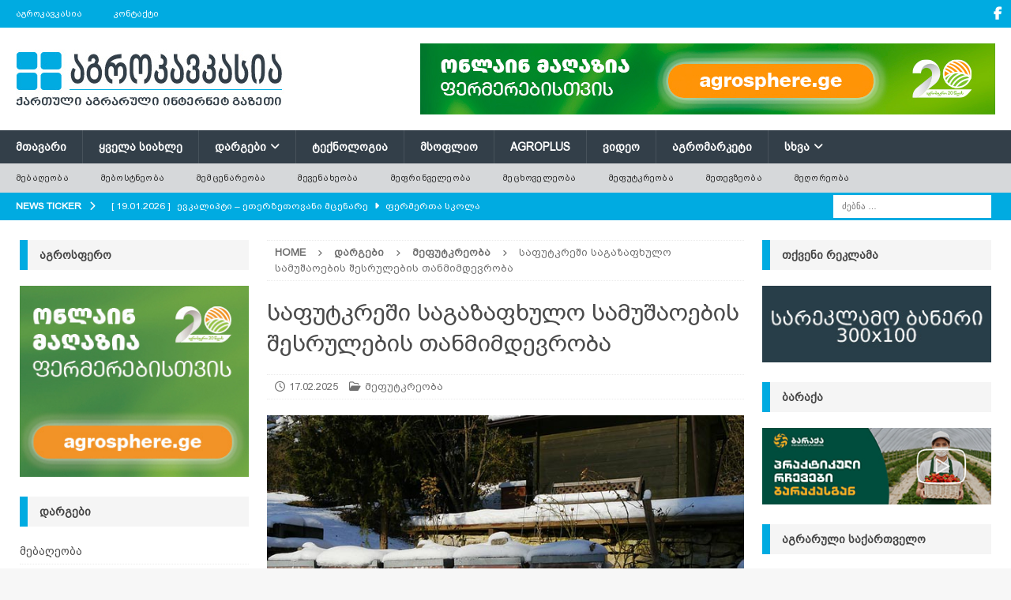

--- FILE ---
content_type: text/html; charset=UTF-8
request_url: https://agrokavkaz.ge/dargebi/mefutkreoba/saphutkreshi-sagazaphkhulo-samushaoebis-shesrulebis-thanmimdevroba.html
body_size: 25562
content:
<!DOCTYPE html>
<html class="no-js mh-two-sb" dir="ltr" lang="ka-GE" prefix="og: https://ogp.me/ns#">
<head>
<meta charset="UTF-8">
<meta name="viewport" content="width=device-width, initial-scale=1.0">
<link rel="profile" href="http://gmpg.org/xfn/11" />
<title>საფუტკრეში საგაზაფხულო სამუშაოების შესრულების თანმიმდევრობა | აგროკავკასია</title>

		<!-- All in One SEO 4.9.3 - aioseo.com -->
	<meta name="description" content="საჭირო ამინდის დადგომისთანავე უნდა მოხდეს ზამთრობის შედეგების აღრიცხვა: გამოზამთრებული ოჯახების რაოდენობა, მათი მდგომარეობა, უდედო ოჯახების გამოვლენა და დახმარება" />
	<meta name="robots" content="max-image-preview:large" />
	<meta name="author" content="agrokavkaz.ge"/>
	<meta name="keywords" content="მეფუტკრეობა,საფუტკრე" />
	<link rel="canonical" href="https://agrokavkaz.ge/dargebi/mefutkreoba/saphutkreshi-sagazaphkhulo-samushaoebis-shesrulebis-thanmimdevroba.html" />
	<meta name="generator" content="All in One SEO (AIOSEO) 4.9.3" />
		<meta property="og:locale" content="ka_GE" />
		<meta property="og:site_name" content="აგროკავკასია" />
		<meta property="og:type" content="article" />
		<meta property="og:title" content="საფუტკრეში საგაზაფხულო სამუშაოების შესრულების თანმიმდევრობა | აგროკავკასია" />
		<meta property="og:description" content="საჭირო ამინდის დადგომისთანავე უნდა მოხდეს ზამთრობის შედეგების აღრიცხვა: გამოზამთრებული ოჯახების რაოდენობა, მათი მდგომარეობა, უდედო ოჯახების გამოვლენა და დახმარება" />
		<meta property="og:url" content="https://agrokavkaz.ge/dargebi/mefutkreoba/saphutkreshi-sagazaphkhulo-samushaoebis-shesrulebis-thanmimdevroba.html" />
		<meta property="fb:admins" content="100006116440836" />
		<meta property="og:image" content="https://agrokavkaz.ge/wp-content/uploads/2020/02/gazafxuli_futkari_mefutkre_8272725628129191829k_0028201818277d_00228002820290293.jpg" />
		<meta property="og:image:secure_url" content="https://agrokavkaz.ge/wp-content/uploads/2020/02/gazafxuli_futkari_mefutkre_8272725628129191829k_0028201818277d_00228002820290293.jpg" />
		<meta property="og:image:width" content="678" />
		<meta property="og:image:height" content="381" />
		<meta property="article:tag" content="მეფუტკრეობა" />
		<meta property="article:tag" content="საფუტკრე" />
		<meta property="article:tag" content="ფუტკარი" />
		<meta property="article:published_time" content="2025-02-17T01:05:00+00:00" />
		<meta property="article:modified_time" content="2025-02-17T04:37:09+00:00" />
		<meta property="article:publisher" content="https://www.facebook.com/Agrokavkaz.ge/" />
		<meta name="twitter:card" content="summary" />
		<meta name="twitter:title" content="საფუტკრეში საგაზაფხულო სამუშაოების შესრულების თანმიმდევრობა | აგროკავკასია" />
		<meta name="twitter:description" content="საჭირო ამინდის დადგომისთანავე უნდა მოხდეს ზამთრობის შედეგების აღრიცხვა: გამოზამთრებული ოჯახების რაოდენობა, მათი მდგომარეობა, უდედო ოჯახების გამოვლენა და დახმარება" />
		<meta name="twitter:image" content="https://agrokavkaz.ge/wp-content/uploads/2020/02/gazafxuli_futkari_mefutkre_8272725628129191829k_0028201818277d_00228002820290293.jpg" />
		<script type="application/ld+json" class="aioseo-schema">
			{"@context":"https:\/\/schema.org","@graph":[{"@type":"Article","@id":"https:\/\/agrokavkaz.ge\/dargebi\/mefutkreoba\/saphutkreshi-sagazaphkhulo-samushaoebis-shesrulebis-thanmimdevroba.html#article","name":"\u10e1\u10d0\u10e4\u10e3\u10e2\u10d9\u10e0\u10d4\u10e8\u10d8 \u10e1\u10d0\u10d2\u10d0\u10d6\u10d0\u10e4\u10ee\u10e3\u10da\u10dd \u10e1\u10d0\u10db\u10e3\u10e8\u10d0\u10dd\u10d4\u10d1\u10d8\u10e1 \u10e8\u10d4\u10e1\u10e0\u10e3\u10da\u10d4\u10d1\u10d8\u10e1 \u10d7\u10d0\u10dc\u10db\u10d8\u10db\u10d3\u10d4\u10d5\u10e0\u10dd\u10d1\u10d0 | \u10d0\u10d2\u10e0\u10dd\u10d9\u10d0\u10d5\u10d9\u10d0\u10e1\u10d8\u10d0","headline":"\u10e1\u10d0\u10e4\u10e3\u10e2\u10d9\u10e0\u10d4\u10e8\u10d8 \u10e1\u10d0\u10d2\u10d0\u10d6\u10d0\u10e4\u10ee\u10e3\u10da\u10dd \u10e1\u10d0\u10db\u10e3\u10e8\u10d0\u10dd\u10d4\u10d1\u10d8\u10e1 \u10e8\u10d4\u10e1\u10e0\u10e3\u10da\u10d4\u10d1\u10d8\u10e1 \u10d7\u10d0\u10dc\u10db\u10d8\u10db\u10d3\u10d4\u10d5\u10e0\u10dd\u10d1\u10d0","author":{"@id":"https:\/\/agrokavkaz.ge\/author\/agrokavkaz-ge#author"},"publisher":{"@id":"https:\/\/agrokavkaz.ge\/#organization"},"image":{"@type":"ImageObject","url":"https:\/\/agrokavkaz.ge\/wp-content\/uploads\/2020\/02\/gazafxuli_futkari_mefutkre_8272725628129191829k_0028201818277d_00228002820290293.jpg","width":678,"height":381,"caption":"\u10db\u10d4\u10e4\u10e3\u10e2\u10d9\u10e0\u10d4\u10dd\u10d1\u10d0, \u10d2\u10d0\u10d6\u10d0\u10e4\u10ee\u10e3\u10da\u10d8"},"datePublished":"2025-02-17T05:05:00+04:00","dateModified":"2025-02-17T08:37:09+04:00","inLanguage":"ka-GE","mainEntityOfPage":{"@id":"https:\/\/agrokavkaz.ge\/dargebi\/mefutkreoba\/saphutkreshi-sagazaphkhulo-samushaoebis-shesrulebis-thanmimdevroba.html#webpage"},"isPartOf":{"@id":"https:\/\/agrokavkaz.ge\/dargebi\/mefutkreoba\/saphutkreshi-sagazaphkhulo-samushaoebis-shesrulebis-thanmimdevroba.html#webpage"},"articleSection":"\u10db\u10d4\u10e4\u10e3\u10e2\u10d9\u10e0\u10d4\u10dd\u10d1\u10d0, \u10e4\u10e3\u10e2\u10d9\u10d0\u10e0\u10d8"},{"@type":"BreadcrumbList","@id":"https:\/\/agrokavkaz.ge\/dargebi\/mefutkreoba\/saphutkreshi-sagazaphkhulo-samushaoebis-shesrulebis-thanmimdevroba.html#breadcrumblist","itemListElement":[{"@type":"ListItem","@id":"https:\/\/agrokavkaz.ge#listItem","position":1,"name":"Home","item":"https:\/\/agrokavkaz.ge","nextItem":{"@type":"ListItem","@id":"https:\/\/agrokavkaz.ge\/category\/dargebi#listItem","name":"\u10d3\u10d0\u10e0\u10d2\u10d4\u10d1\u10d8"}},{"@type":"ListItem","@id":"https:\/\/agrokavkaz.ge\/category\/dargebi#listItem","position":2,"name":"\u10d3\u10d0\u10e0\u10d2\u10d4\u10d1\u10d8","item":"https:\/\/agrokavkaz.ge\/category\/dargebi","nextItem":{"@type":"ListItem","@id":"https:\/\/agrokavkaz.ge\/category\/dargebi\/mefutkreoba#listItem","name":"\u10db\u10d4\u10e4\u10e3\u10e2\u10d9\u10e0\u10d4\u10dd\u10d1\u10d0"},"previousItem":{"@type":"ListItem","@id":"https:\/\/agrokavkaz.ge#listItem","name":"Home"}},{"@type":"ListItem","@id":"https:\/\/agrokavkaz.ge\/category\/dargebi\/mefutkreoba#listItem","position":3,"name":"\u10db\u10d4\u10e4\u10e3\u10e2\u10d9\u10e0\u10d4\u10dd\u10d1\u10d0","item":"https:\/\/agrokavkaz.ge\/category\/dargebi\/mefutkreoba","nextItem":{"@type":"ListItem","@id":"https:\/\/agrokavkaz.ge\/dargebi\/mefutkreoba\/saphutkreshi-sagazaphkhulo-samushaoebis-shesrulebis-thanmimdevroba.html#listItem","name":"\u10e1\u10d0\u10e4\u10e3\u10e2\u10d9\u10e0\u10d4\u10e8\u10d8 \u10e1\u10d0\u10d2\u10d0\u10d6\u10d0\u10e4\u10ee\u10e3\u10da\u10dd \u10e1\u10d0\u10db\u10e3\u10e8\u10d0\u10dd\u10d4\u10d1\u10d8\u10e1 \u10e8\u10d4\u10e1\u10e0\u10e3\u10da\u10d4\u10d1\u10d8\u10e1 \u10d7\u10d0\u10dc\u10db\u10d8\u10db\u10d3\u10d4\u10d5\u10e0\u10dd\u10d1\u10d0"},"previousItem":{"@type":"ListItem","@id":"https:\/\/agrokavkaz.ge\/category\/dargebi#listItem","name":"\u10d3\u10d0\u10e0\u10d2\u10d4\u10d1\u10d8"}},{"@type":"ListItem","@id":"https:\/\/agrokavkaz.ge\/dargebi\/mefutkreoba\/saphutkreshi-sagazaphkhulo-samushaoebis-shesrulebis-thanmimdevroba.html#listItem","position":4,"name":"\u10e1\u10d0\u10e4\u10e3\u10e2\u10d9\u10e0\u10d4\u10e8\u10d8 \u10e1\u10d0\u10d2\u10d0\u10d6\u10d0\u10e4\u10ee\u10e3\u10da\u10dd \u10e1\u10d0\u10db\u10e3\u10e8\u10d0\u10dd\u10d4\u10d1\u10d8\u10e1 \u10e8\u10d4\u10e1\u10e0\u10e3\u10da\u10d4\u10d1\u10d8\u10e1 \u10d7\u10d0\u10dc\u10db\u10d8\u10db\u10d3\u10d4\u10d5\u10e0\u10dd\u10d1\u10d0","previousItem":{"@type":"ListItem","@id":"https:\/\/agrokavkaz.ge\/category\/dargebi\/mefutkreoba#listItem","name":"\u10db\u10d4\u10e4\u10e3\u10e2\u10d9\u10e0\u10d4\u10dd\u10d1\u10d0"}}]},{"@type":"Organization","@id":"https:\/\/agrokavkaz.ge\/#organization","name":"\u10d0\u10d2\u10e0\u10dd\u10d9\u10d0\u10d5\u10d9\u10d0\u10e1\u10d8\u10d0","description":"\u10e5\u10d0\u10e0\u10d7\u10e3\u10da\u10d8 \u10d0\u10d2\u10e0\u10d0\u10e0\u10e3\u10da\u10d8 \u10d5\u10d4\u10d1 \u10d2\u10d0\u10d6\u10d4\u10d7\u10d8","url":"https:\/\/agrokavkaz.ge\/","logo":{"@type":"ImageObject","url":"https:\/\/agrokavkaz.ge\/wp-content\/uploads\/2020\/12\/logo_akhali_saiti_21555.jpg","@id":"https:\/\/agrokavkaz.ge\/dargebi\/mefutkreoba\/saphutkreshi-sagazaphkhulo-samushaoebis-shesrulebis-thanmimdevroba.html\/#organizationLogo","width":340,"height":90},"image":{"@id":"https:\/\/agrokavkaz.ge\/dargebi\/mefutkreoba\/saphutkreshi-sagazaphkhulo-samushaoebis-shesrulebis-thanmimdevroba.html\/#organizationLogo"},"sameAs":["https:\/\/www.facebook.com\/Agrokavkaz.ge\/","https:\/\/www.facebook.com\/agrokavkasia"]},{"@type":"Person","@id":"https:\/\/agrokavkaz.ge\/author\/agrokavkaz-ge#author","url":"https:\/\/agrokavkaz.ge\/author\/agrokavkaz-ge","name":"agrokavkaz.ge","image":{"@type":"ImageObject","@id":"https:\/\/agrokavkaz.ge\/dargebi\/mefutkreoba\/saphutkreshi-sagazaphkhulo-samushaoebis-shesrulebis-thanmimdevroba.html#authorImage","url":"https:\/\/secure.gravatar.com\/avatar\/6ed29785491c6d1d6195c2455bae502449425b8c2ff535958a8ce2da5abf60b1?s=96&d=blank&r=g","width":96,"height":96,"caption":"agrokavkaz.ge"}},{"@type":"WebPage","@id":"https:\/\/agrokavkaz.ge\/dargebi\/mefutkreoba\/saphutkreshi-sagazaphkhulo-samushaoebis-shesrulebis-thanmimdevroba.html#webpage","url":"https:\/\/agrokavkaz.ge\/dargebi\/mefutkreoba\/saphutkreshi-sagazaphkhulo-samushaoebis-shesrulebis-thanmimdevroba.html","name":"\u10e1\u10d0\u10e4\u10e3\u10e2\u10d9\u10e0\u10d4\u10e8\u10d8 \u10e1\u10d0\u10d2\u10d0\u10d6\u10d0\u10e4\u10ee\u10e3\u10da\u10dd \u10e1\u10d0\u10db\u10e3\u10e8\u10d0\u10dd\u10d4\u10d1\u10d8\u10e1 \u10e8\u10d4\u10e1\u10e0\u10e3\u10da\u10d4\u10d1\u10d8\u10e1 \u10d7\u10d0\u10dc\u10db\u10d8\u10db\u10d3\u10d4\u10d5\u10e0\u10dd\u10d1\u10d0 | \u10d0\u10d2\u10e0\u10dd\u10d9\u10d0\u10d5\u10d9\u10d0\u10e1\u10d8\u10d0","description":"\u10e1\u10d0\u10ed\u10d8\u10e0\u10dd \u10d0\u10db\u10d8\u10dc\u10d3\u10d8\u10e1 \u10d3\u10d0\u10d3\u10d2\u10dd\u10db\u10d8\u10e1\u10d7\u10d0\u10dc\u10d0\u10d5\u10d4 \u10e3\u10dc\u10d3\u10d0 \u10db\u10dd\u10ee\u10d3\u10d4\u10e1 \u10d6\u10d0\u10db\u10d7\u10e0\u10dd\u10d1\u10d8\u10e1 \u10e8\u10d4\u10d3\u10d4\u10d2\u10d4\u10d1\u10d8\u10e1 \u10d0\u10e6\u10e0\u10d8\u10ea\u10ee\u10d5\u10d0: \u10d2\u10d0\u10db\u10dd\u10d6\u10d0\u10db\u10d7\u10e0\u10d4\u10d1\u10e3\u10da\u10d8 \u10dd\u10ef\u10d0\u10ee\u10d4\u10d1\u10d8\u10e1 \u10e0\u10d0\u10dd\u10d3\u10d4\u10dc\u10dd\u10d1\u10d0, \u10db\u10d0\u10d7\u10d8 \u10db\u10d3\u10d2\u10dd\u10db\u10d0\u10e0\u10d4\u10dd\u10d1\u10d0, \u10e3\u10d3\u10d4\u10d3\u10dd \u10dd\u10ef\u10d0\u10ee\u10d4\u10d1\u10d8\u10e1 \u10d2\u10d0\u10db\u10dd\u10d5\u10da\u10d4\u10dc\u10d0 \u10d3\u10d0 \u10d3\u10d0\u10ee\u10db\u10d0\u10e0\u10d4\u10d1\u10d0","inLanguage":"ka-GE","isPartOf":{"@id":"https:\/\/agrokavkaz.ge\/#website"},"breadcrumb":{"@id":"https:\/\/agrokavkaz.ge\/dargebi\/mefutkreoba\/saphutkreshi-sagazaphkhulo-samushaoebis-shesrulebis-thanmimdevroba.html#breadcrumblist"},"author":{"@id":"https:\/\/agrokavkaz.ge\/author\/agrokavkaz-ge#author"},"creator":{"@id":"https:\/\/agrokavkaz.ge\/author\/agrokavkaz-ge#author"},"image":{"@type":"ImageObject","url":"https:\/\/agrokavkaz.ge\/wp-content\/uploads\/2020\/02\/gazafxuli_futkari_mefutkre_8272725628129191829k_0028201818277d_00228002820290293.jpg","@id":"https:\/\/agrokavkaz.ge\/dargebi\/mefutkreoba\/saphutkreshi-sagazaphkhulo-samushaoebis-shesrulebis-thanmimdevroba.html\/#mainImage","width":678,"height":381,"caption":"\u10db\u10d4\u10e4\u10e3\u10e2\u10d9\u10e0\u10d4\u10dd\u10d1\u10d0, \u10d2\u10d0\u10d6\u10d0\u10e4\u10ee\u10e3\u10da\u10d8"},"primaryImageOfPage":{"@id":"https:\/\/agrokavkaz.ge\/dargebi\/mefutkreoba\/saphutkreshi-sagazaphkhulo-samushaoebis-shesrulebis-thanmimdevroba.html#mainImage"},"datePublished":"2025-02-17T05:05:00+04:00","dateModified":"2025-02-17T08:37:09+04:00"},{"@type":"WebSite","@id":"https:\/\/agrokavkaz.ge\/#website","url":"https:\/\/agrokavkaz.ge\/","name":"\u10d0\u10d2\u10e0\u10dd\u10d9\u10d0\u10d5\u10d9\u10d0\u10e1\u10d8\u10d0","description":"\u10e5\u10d0\u10e0\u10d7\u10e3\u10da\u10d8 \u10d0\u10d2\u10e0\u10d0\u10e0\u10e3\u10da\u10d8 \u10d5\u10d4\u10d1 \u10d2\u10d0\u10d6\u10d4\u10d7\u10d8","inLanguage":"ka-GE","publisher":{"@id":"https:\/\/agrokavkaz.ge\/#organization"}}]}
		</script>
		<!-- All in One SEO -->

<link rel='dns-prefetch' href='//fonts.googleapis.com' />
<link rel="alternate" type="application/rss+xml" title="აგროკავკასია &raquo; RSS-არხი" href="https://agrokavkaz.ge/feed" />
<link rel="alternate" type="application/rss+xml" title="აგროკავკასია &raquo; კომენტარების RSS-არხი" href="https://agrokavkaz.ge/comments/feed" />
<link rel="alternate" title="oEmbed (JSON)" type="application/json+oembed" href="https://agrokavkaz.ge/wp-json/oembed/1.0/embed?url=https%3A%2F%2Fagrokavkaz.ge%2Fdargebi%2Fmefutkreoba%2Fsaphutkreshi-sagazaphkhulo-samushaoebis-shesrulebis-thanmimdevroba.html" />
<link rel="alternate" title="oEmbed (XML)" type="text/xml+oembed" href="https://agrokavkaz.ge/wp-json/oembed/1.0/embed?url=https%3A%2F%2Fagrokavkaz.ge%2Fdargebi%2Fmefutkreoba%2Fsaphutkreshi-sagazaphkhulo-samushaoebis-shesrulebis-thanmimdevroba.html&#038;format=xml" />
<style id='wp-img-auto-sizes-contain-inline-css' type='text/css'>
img:is([sizes=auto i],[sizes^="auto," i]){contain-intrinsic-size:3000px 1500px}
/*# sourceURL=wp-img-auto-sizes-contain-inline-css */
</style>
<link rel='stylesheet' id='dashicons-css' href='https://agrokavkaz.ge/wp-includes/css/dashicons.min.css?ver=6.9' type='text/css' media='all' />
<link rel='stylesheet' id='post-views-counter-frontend-css' href='https://agrokavkaz.ge/wp-content/plugins/post-views-counter/css/frontend.css?ver=1.7.0' type='text/css' media='all' />
<style id='wp-emoji-styles-inline-css' type='text/css'>

	img.wp-smiley, img.emoji {
		display: inline !important;
		border: none !important;
		box-shadow: none !important;
		height: 1em !important;
		width: 1em !important;
		margin: 0 0.07em !important;
		vertical-align: -0.1em !important;
		background: none !important;
		padding: 0 !important;
	}
/*# sourceURL=wp-emoji-styles-inline-css */
</style>
<style id='wp-block-library-inline-css' type='text/css'>
:root{--wp-block-synced-color:#7a00df;--wp-block-synced-color--rgb:122,0,223;--wp-bound-block-color:var(--wp-block-synced-color);--wp-editor-canvas-background:#ddd;--wp-admin-theme-color:#007cba;--wp-admin-theme-color--rgb:0,124,186;--wp-admin-theme-color-darker-10:#006ba1;--wp-admin-theme-color-darker-10--rgb:0,107,160.5;--wp-admin-theme-color-darker-20:#005a87;--wp-admin-theme-color-darker-20--rgb:0,90,135;--wp-admin-border-width-focus:2px}@media (min-resolution:192dpi){:root{--wp-admin-border-width-focus:1.5px}}.wp-element-button{cursor:pointer}:root .has-very-light-gray-background-color{background-color:#eee}:root .has-very-dark-gray-background-color{background-color:#313131}:root .has-very-light-gray-color{color:#eee}:root .has-very-dark-gray-color{color:#313131}:root .has-vivid-green-cyan-to-vivid-cyan-blue-gradient-background{background:linear-gradient(135deg,#00d084,#0693e3)}:root .has-purple-crush-gradient-background{background:linear-gradient(135deg,#34e2e4,#4721fb 50%,#ab1dfe)}:root .has-hazy-dawn-gradient-background{background:linear-gradient(135deg,#faaca8,#dad0ec)}:root .has-subdued-olive-gradient-background{background:linear-gradient(135deg,#fafae1,#67a671)}:root .has-atomic-cream-gradient-background{background:linear-gradient(135deg,#fdd79a,#004a59)}:root .has-nightshade-gradient-background{background:linear-gradient(135deg,#330968,#31cdcf)}:root .has-midnight-gradient-background{background:linear-gradient(135deg,#020381,#2874fc)}:root{--wp--preset--font-size--normal:16px;--wp--preset--font-size--huge:42px}.has-regular-font-size{font-size:1em}.has-larger-font-size{font-size:2.625em}.has-normal-font-size{font-size:var(--wp--preset--font-size--normal)}.has-huge-font-size{font-size:var(--wp--preset--font-size--huge)}.has-text-align-center{text-align:center}.has-text-align-left{text-align:left}.has-text-align-right{text-align:right}.has-fit-text{white-space:nowrap!important}#end-resizable-editor-section{display:none}.aligncenter{clear:both}.items-justified-left{justify-content:flex-start}.items-justified-center{justify-content:center}.items-justified-right{justify-content:flex-end}.items-justified-space-between{justify-content:space-between}.screen-reader-text{border:0;clip-path:inset(50%);height:1px;margin:-1px;overflow:hidden;padding:0;position:absolute;width:1px;word-wrap:normal!important}.screen-reader-text:focus{background-color:#ddd;clip-path:none;color:#444;display:block;font-size:1em;height:auto;left:5px;line-height:normal;padding:15px 23px 14px;text-decoration:none;top:5px;width:auto;z-index:100000}html :where(.has-border-color){border-style:solid}html :where([style*=border-top-color]){border-top-style:solid}html :where([style*=border-right-color]){border-right-style:solid}html :where([style*=border-bottom-color]){border-bottom-style:solid}html :where([style*=border-left-color]){border-left-style:solid}html :where([style*=border-width]){border-style:solid}html :where([style*=border-top-width]){border-top-style:solid}html :where([style*=border-right-width]){border-right-style:solid}html :where([style*=border-bottom-width]){border-bottom-style:solid}html :where([style*=border-left-width]){border-left-style:solid}html :where(img[class*=wp-image-]){height:auto;max-width:100%}:where(figure){margin:0 0 1em}html :where(.is-position-sticky){--wp-admin--admin-bar--position-offset:var(--wp-admin--admin-bar--height,0px)}@media screen and (max-width:600px){html :where(.is-position-sticky){--wp-admin--admin-bar--position-offset:0px}}

/*# sourceURL=wp-block-library-inline-css */
</style><style id='global-styles-inline-css' type='text/css'>
:root{--wp--preset--aspect-ratio--square: 1;--wp--preset--aspect-ratio--4-3: 4/3;--wp--preset--aspect-ratio--3-4: 3/4;--wp--preset--aspect-ratio--3-2: 3/2;--wp--preset--aspect-ratio--2-3: 2/3;--wp--preset--aspect-ratio--16-9: 16/9;--wp--preset--aspect-ratio--9-16: 9/16;--wp--preset--color--black: #000000;--wp--preset--color--cyan-bluish-gray: #abb8c3;--wp--preset--color--white: #ffffff;--wp--preset--color--pale-pink: #f78da7;--wp--preset--color--vivid-red: #cf2e2e;--wp--preset--color--luminous-vivid-orange: #ff6900;--wp--preset--color--luminous-vivid-amber: #fcb900;--wp--preset--color--light-green-cyan: #7bdcb5;--wp--preset--color--vivid-green-cyan: #00d084;--wp--preset--color--pale-cyan-blue: #8ed1fc;--wp--preset--color--vivid-cyan-blue: #0693e3;--wp--preset--color--vivid-purple: #9b51e0;--wp--preset--gradient--vivid-cyan-blue-to-vivid-purple: linear-gradient(135deg,rgb(6,147,227) 0%,rgb(155,81,224) 100%);--wp--preset--gradient--light-green-cyan-to-vivid-green-cyan: linear-gradient(135deg,rgb(122,220,180) 0%,rgb(0,208,130) 100%);--wp--preset--gradient--luminous-vivid-amber-to-luminous-vivid-orange: linear-gradient(135deg,rgb(252,185,0) 0%,rgb(255,105,0) 100%);--wp--preset--gradient--luminous-vivid-orange-to-vivid-red: linear-gradient(135deg,rgb(255,105,0) 0%,rgb(207,46,46) 100%);--wp--preset--gradient--very-light-gray-to-cyan-bluish-gray: linear-gradient(135deg,rgb(238,238,238) 0%,rgb(169,184,195) 100%);--wp--preset--gradient--cool-to-warm-spectrum: linear-gradient(135deg,rgb(74,234,220) 0%,rgb(151,120,209) 20%,rgb(207,42,186) 40%,rgb(238,44,130) 60%,rgb(251,105,98) 80%,rgb(254,248,76) 100%);--wp--preset--gradient--blush-light-purple: linear-gradient(135deg,rgb(255,206,236) 0%,rgb(152,150,240) 100%);--wp--preset--gradient--blush-bordeaux: linear-gradient(135deg,rgb(254,205,165) 0%,rgb(254,45,45) 50%,rgb(107,0,62) 100%);--wp--preset--gradient--luminous-dusk: linear-gradient(135deg,rgb(255,203,112) 0%,rgb(199,81,192) 50%,rgb(65,88,208) 100%);--wp--preset--gradient--pale-ocean: linear-gradient(135deg,rgb(255,245,203) 0%,rgb(182,227,212) 50%,rgb(51,167,181) 100%);--wp--preset--gradient--electric-grass: linear-gradient(135deg,rgb(202,248,128) 0%,rgb(113,206,126) 100%);--wp--preset--gradient--midnight: linear-gradient(135deg,rgb(2,3,129) 0%,rgb(40,116,252) 100%);--wp--preset--font-size--small: 13px;--wp--preset--font-size--medium: 20px;--wp--preset--font-size--large: 36px;--wp--preset--font-size--x-large: 42px;--wp--preset--spacing--20: 0.44rem;--wp--preset--spacing--30: 0.67rem;--wp--preset--spacing--40: 1rem;--wp--preset--spacing--50: 1.5rem;--wp--preset--spacing--60: 2.25rem;--wp--preset--spacing--70: 3.38rem;--wp--preset--spacing--80: 5.06rem;--wp--preset--shadow--natural: 6px 6px 9px rgba(0, 0, 0, 0.2);--wp--preset--shadow--deep: 12px 12px 50px rgba(0, 0, 0, 0.4);--wp--preset--shadow--sharp: 6px 6px 0px rgba(0, 0, 0, 0.2);--wp--preset--shadow--outlined: 6px 6px 0px -3px rgb(255, 255, 255), 6px 6px rgb(0, 0, 0);--wp--preset--shadow--crisp: 6px 6px 0px rgb(0, 0, 0);}:where(.is-layout-flex){gap: 0.5em;}:where(.is-layout-grid){gap: 0.5em;}body .is-layout-flex{display: flex;}.is-layout-flex{flex-wrap: wrap;align-items: center;}.is-layout-flex > :is(*, div){margin: 0;}body .is-layout-grid{display: grid;}.is-layout-grid > :is(*, div){margin: 0;}:where(.wp-block-columns.is-layout-flex){gap: 2em;}:where(.wp-block-columns.is-layout-grid){gap: 2em;}:where(.wp-block-post-template.is-layout-flex){gap: 1.25em;}:where(.wp-block-post-template.is-layout-grid){gap: 1.25em;}.has-black-color{color: var(--wp--preset--color--black) !important;}.has-cyan-bluish-gray-color{color: var(--wp--preset--color--cyan-bluish-gray) !important;}.has-white-color{color: var(--wp--preset--color--white) !important;}.has-pale-pink-color{color: var(--wp--preset--color--pale-pink) !important;}.has-vivid-red-color{color: var(--wp--preset--color--vivid-red) !important;}.has-luminous-vivid-orange-color{color: var(--wp--preset--color--luminous-vivid-orange) !important;}.has-luminous-vivid-amber-color{color: var(--wp--preset--color--luminous-vivid-amber) !important;}.has-light-green-cyan-color{color: var(--wp--preset--color--light-green-cyan) !important;}.has-vivid-green-cyan-color{color: var(--wp--preset--color--vivid-green-cyan) !important;}.has-pale-cyan-blue-color{color: var(--wp--preset--color--pale-cyan-blue) !important;}.has-vivid-cyan-blue-color{color: var(--wp--preset--color--vivid-cyan-blue) !important;}.has-vivid-purple-color{color: var(--wp--preset--color--vivid-purple) !important;}.has-black-background-color{background-color: var(--wp--preset--color--black) !important;}.has-cyan-bluish-gray-background-color{background-color: var(--wp--preset--color--cyan-bluish-gray) !important;}.has-white-background-color{background-color: var(--wp--preset--color--white) !important;}.has-pale-pink-background-color{background-color: var(--wp--preset--color--pale-pink) !important;}.has-vivid-red-background-color{background-color: var(--wp--preset--color--vivid-red) !important;}.has-luminous-vivid-orange-background-color{background-color: var(--wp--preset--color--luminous-vivid-orange) !important;}.has-luminous-vivid-amber-background-color{background-color: var(--wp--preset--color--luminous-vivid-amber) !important;}.has-light-green-cyan-background-color{background-color: var(--wp--preset--color--light-green-cyan) !important;}.has-vivid-green-cyan-background-color{background-color: var(--wp--preset--color--vivid-green-cyan) !important;}.has-pale-cyan-blue-background-color{background-color: var(--wp--preset--color--pale-cyan-blue) !important;}.has-vivid-cyan-blue-background-color{background-color: var(--wp--preset--color--vivid-cyan-blue) !important;}.has-vivid-purple-background-color{background-color: var(--wp--preset--color--vivid-purple) !important;}.has-black-border-color{border-color: var(--wp--preset--color--black) !important;}.has-cyan-bluish-gray-border-color{border-color: var(--wp--preset--color--cyan-bluish-gray) !important;}.has-white-border-color{border-color: var(--wp--preset--color--white) !important;}.has-pale-pink-border-color{border-color: var(--wp--preset--color--pale-pink) !important;}.has-vivid-red-border-color{border-color: var(--wp--preset--color--vivid-red) !important;}.has-luminous-vivid-orange-border-color{border-color: var(--wp--preset--color--luminous-vivid-orange) !important;}.has-luminous-vivid-amber-border-color{border-color: var(--wp--preset--color--luminous-vivid-amber) !important;}.has-light-green-cyan-border-color{border-color: var(--wp--preset--color--light-green-cyan) !important;}.has-vivid-green-cyan-border-color{border-color: var(--wp--preset--color--vivid-green-cyan) !important;}.has-pale-cyan-blue-border-color{border-color: var(--wp--preset--color--pale-cyan-blue) !important;}.has-vivid-cyan-blue-border-color{border-color: var(--wp--preset--color--vivid-cyan-blue) !important;}.has-vivid-purple-border-color{border-color: var(--wp--preset--color--vivid-purple) !important;}.has-vivid-cyan-blue-to-vivid-purple-gradient-background{background: var(--wp--preset--gradient--vivid-cyan-blue-to-vivid-purple) !important;}.has-light-green-cyan-to-vivid-green-cyan-gradient-background{background: var(--wp--preset--gradient--light-green-cyan-to-vivid-green-cyan) !important;}.has-luminous-vivid-amber-to-luminous-vivid-orange-gradient-background{background: var(--wp--preset--gradient--luminous-vivid-amber-to-luminous-vivid-orange) !important;}.has-luminous-vivid-orange-to-vivid-red-gradient-background{background: var(--wp--preset--gradient--luminous-vivid-orange-to-vivid-red) !important;}.has-very-light-gray-to-cyan-bluish-gray-gradient-background{background: var(--wp--preset--gradient--very-light-gray-to-cyan-bluish-gray) !important;}.has-cool-to-warm-spectrum-gradient-background{background: var(--wp--preset--gradient--cool-to-warm-spectrum) !important;}.has-blush-light-purple-gradient-background{background: var(--wp--preset--gradient--blush-light-purple) !important;}.has-blush-bordeaux-gradient-background{background: var(--wp--preset--gradient--blush-bordeaux) !important;}.has-luminous-dusk-gradient-background{background: var(--wp--preset--gradient--luminous-dusk) !important;}.has-pale-ocean-gradient-background{background: var(--wp--preset--gradient--pale-ocean) !important;}.has-electric-grass-gradient-background{background: var(--wp--preset--gradient--electric-grass) !important;}.has-midnight-gradient-background{background: var(--wp--preset--gradient--midnight) !important;}.has-small-font-size{font-size: var(--wp--preset--font-size--small) !important;}.has-medium-font-size{font-size: var(--wp--preset--font-size--medium) !important;}.has-large-font-size{font-size: var(--wp--preset--font-size--large) !important;}.has-x-large-font-size{font-size: var(--wp--preset--font-size--x-large) !important;}
/*# sourceURL=global-styles-inline-css */
</style>

<style id='classic-theme-styles-inline-css' type='text/css'>
/*! This file is auto-generated */
.wp-block-button__link{color:#fff;background-color:#32373c;border-radius:9999px;box-shadow:none;text-decoration:none;padding:calc(.667em + 2px) calc(1.333em + 2px);font-size:1.125em}.wp-block-file__button{background:#32373c;color:#fff;text-decoration:none}
/*# sourceURL=/wp-includes/css/classic-themes.min.css */
</style>
<link rel='stylesheet' id='uaf_client_css-css' href='https://agrokavkaz.ge/wp-content/uploads/useanyfont/uaf.css?ver=1768554335' type='text/css' media='all' />
<link rel='stylesheet' id='mh-google-fonts-css' href='https://fonts.googleapis.com/css?family=Open+Sans:300,400,400italic,600,700' type='text/css' media='all' />
<link rel='stylesheet' id='mh-font-awesome-css' href='https://agrokavkaz.ge/wp-content/themes/mh-magazine/includes/core/assets/css/font-awesome.min.css' type='text/css' media='all' />
<link rel='stylesheet' id='mh-magazine-css' href='https://agrokavkaz.ge/wp-content/themes/mh-magazine/style.css?ver=5.0.4' type='text/css' media='all' />
<script type="text/javascript" src="https://agrokavkaz.ge/wp-includes/js/jquery/jquery.min.js?ver=3.7.1" id="jquery-core-js"></script>
<script type="text/javascript" src="https://agrokavkaz.ge/wp-includes/js/jquery/jquery-migrate.min.js?ver=3.4.1" id="jquery-migrate-js"></script>
<script type="text/javascript" id="mh-scripts-js-extra">
/* <![CDATA[ */
var mh = {"text":{"toggle_menu":"Toggle Menu"}};
//# sourceURL=mh-scripts-js-extra
/* ]]> */
</script>
<script type="text/javascript" src="https://agrokavkaz.ge/wp-content/themes/mh-magazine/includes/core/assets/js/scripts.js?ver=5.0.4" id="mh-scripts-js"></script>
<link rel="https://api.w.org/" href="https://agrokavkaz.ge/wp-json/" /><link rel="alternate" title="JSON" type="application/json" href="https://agrokavkaz.ge/wp-json/wp/v2/posts/7055" /><link rel="EditURI" type="application/rsd+xml" title="RSD" href="https://agrokavkaz.ge/xmlrpc.php?rsd" />
<meta name="generator" content="WordPress 6.9" />
<link rel='shortlink' href='https://agrokavkaz.ge/?p=7055' />
<!--[if lt IE 9]>
<script src="https://agrokavkaz.ge/wp-content/themes/mh-magazine/js/css3-mediaqueries.js"></script>
<![endif]-->
<!--[if lt IE 9]>
<script src="https://agrokavkaz.ge/wp-content/themes/mh-magazine/js/css3-mediaqueries.js"></script>
<![endif]-->
<style type="text/css">
.mh-navigation li:hover, .mh-navigation ul li:hover > ul, .mh-main-nav-wrap, .mh-main-nav, .mh-social-nav li a:hover, .entry-tags li, .mh-slider-caption, .mh-widget-layout8 .mh-widget-title .mh-footer-widget-title-inner, .mh-widget-col-1 .mh-slider-caption, .mh-widget-col-1 .mh-posts-lineup-caption, .mh-carousel-layout1, .mh-spotlight-widget, .mh-social-widget li a, .mh-author-bio-widget, .mh-footer-widget .mh-tab-comment-excerpt, .mh-nip-item:hover .mh-nip-overlay, .mh-widget .tagcloud a, .mh-footer-widget .tagcloud a, .mh-footer, .mh-copyright-wrap, input[type=submit]:hover, #infinite-handle span:hover { background: #333f49; }
.mh-extra-nav-bg { background: rgba(51, 63, 73, 0.2); }
.mh-slider-caption, .mh-posts-stacked-title, .mh-posts-lineup-caption { background: #333f49; background: rgba(51, 63, 73, 0.8); }
@media screen and (max-width: 900px) { #mh-mobile .mh-slider-caption, #mh-mobile .mh-posts-lineup-caption { background: rgba(51, 63, 73, 1); } }
.slicknav_menu, .slicknav_nav ul, #mh-mobile .mh-footer-widget .mh-posts-stacked-overlay { border-color: #333f49; }
.mh-copyright, .mh-copyright a { color: #fff; }
.mh-widget-layout4 .mh-widget-title { background: #00abe1; background: rgba(0, 171, 225, 0.6); }
.mh-preheader, .mh-wide-layout .mh-subheader, .mh-ticker-title, .mh-main-nav li:hover, .mh-footer-nav, .slicknav_menu, .slicknav_btn, .slicknav_nav .slicknav_item:hover, .slicknav_nav a:hover, .mh-back-to-top, .mh-subheading, .entry-tags .fa, .entry-tags li:hover, .mh-widget-layout2 .mh-widget-title, .mh-widget-layout4 .mh-widget-title-inner, .mh-widget-layout4 .mh-footer-widget-title, .mh-widget-layout5 .mh-widget-title-inner, .mh-widget-layout6 .mh-widget-title, #mh-mobile .flex-control-paging li a.flex-active, .mh-image-caption, .mh-carousel-layout1 .mh-carousel-caption, .mh-tab-button.active, .mh-tab-button.active:hover, .mh-footer-widget .mh-tab-button.active, .mh-social-widget li:hover a, .mh-footer-widget .mh-social-widget li a, .mh-footer-widget .mh-author-bio-widget, .tagcloud a:hover, .mh-widget .tagcloud a:hover, .mh-footer-widget .tagcloud a:hover, .mh-posts-stacked-item .mh-meta, .page-numbers:hover, .mh-loop-pagination .current, .mh-comments-pagination .current, .pagelink, a:hover .pagelink, input[type=submit], #infinite-handle span { background: #00abe1; }
.mh-main-nav-wrap .slicknav_nav ul, blockquote, .mh-widget-layout1 .mh-widget-title, .mh-widget-layout3 .mh-widget-title, .mh-widget-layout5 .mh-widget-title, .mh-widget-layout8 .mh-widget-title:after, #mh-mobile .mh-slider-caption, .mh-carousel-layout1, .mh-spotlight-widget, .mh-author-bio-widget, .mh-author-bio-title, .mh-author-bio-image-frame, .mh-video-widget, .mh-tab-buttons, textarea:hover, input[type=text]:hover, input[type=email]:hover, input[type=tel]:hover, input[type=url]:hover { border-color: #00abe1; }
.mh-header-tagline, .mh-dropcap, .mh-carousel-layout1 .flex-direction-nav a, .mh-carousel-layout2 .mh-carousel-caption, .mh-posts-digest-small-category, .mh-posts-lineup-more, .bypostauthor .fn:after, .mh-comment-list .comment-reply-link:before, #respond #cancel-comment-reply-link:before { color: #00abe1; }
body, a, blockquote, blockquote cite, .post .entry-title, .page-title, .entry-content h1, .entry-content h2, .entry-content h3, .entry-content h4, .entry-content h5, .entry-content h6, .wp-caption-text, .wp-block-image figcaption, .wp-block-audio figcaption, #respond .comment-reply-title, #respond #cancel-comment-reply-link, #respond .logged-in-as a, .mh-ping-list .mh-ping-item a, .mh-widget-layout1 .mh-widget-title, .mh-widget-layout7 .mh-widget-title, .mh-widget-layout8 .mh-widget-title, .mh-slider-layout4 .mh-slider-caption, .mh-slider-layout4 .mh-slider-caption a, .mh-slider-layout4 .mh-slider-caption a:hover { color: #4b4b4b; }
.mh-header-nav-bottom li a, .mh-social-nav-bottom .fa-mh-social, .mh-boxed-layout .mh-ticker-item-bottom a, .mh-header-date-bottom, .page-numbers, a .pagelink, .mh-widget-layout3 .mh-widget-title, .mh-widget-layout3 .mh-widget-title a, .mh-tabbed-widget, .mh-tabbed-widget a, .mh-posts-horizontal-title a { color: #444444; }
.mh-meta, .mh-meta a, .mh-breadcrumb, .mh-breadcrumb a, .mh-comment-list .comment-meta, .mh-comment-list .comment-meta a, .mh-comment-list .comment-reply-link, .mh-user-data, .widget_rss .rss-date, .widget_rss cite { color: #707070; }
.entry-content a { color: #666699; }
</style>
<style type="text/css">
.entry-content { font-size: 16px; font-size: 1rem; }
</style>
<link rel="icon" href="https://agrokavkaz.ge/wp-content/uploads/2025/12/cropped-agrokavkasia_green_777725262-32x32.jpg" sizes="32x32" />
<link rel="icon" href="https://agrokavkaz.ge/wp-content/uploads/2025/12/cropped-agrokavkasia_green_777725262-192x192.jpg" sizes="192x192" />
<link rel="apple-touch-icon" href="https://agrokavkaz.ge/wp-content/uploads/2025/12/cropped-agrokavkasia_green_777725262-180x180.jpg" />
<meta name="msapplication-TileImage" content="https://agrokavkaz.ge/wp-content/uploads/2025/12/cropped-agrokavkasia_green_777725262-270x270.jpg" />
		<style type="text/css" id="wp-custom-css">
			
/* === Global typography === */
body, h1, h2, h3, h4, h5, h6 {
    font-family: 'BPG Arial', 'Open Sans', Helvetica, Arial, sans-serif;
    font-weight: 500;
    font-synthesis: weight style; /* ALLOW italic + safe bold */
}

.dashicons, .dashicons-before:before {
    font-family: dashicons !important;
}

h1 { font-size: 30px; font-size: 1.875rem; }
h2 { font-size: 20px; font-size: 1.25rem; }
h3 { font-size: 17px; font-size: 1.063rem; }
h4 { font-size: 16px; font-size: 1rem; }
h5 { font-size: 15px; font-size: 0.9375rem; }
h6 { font-size: 14px; font-size: 0.875rem; }

.mh-posts-grid-title { font-size: 17px; font-size: 1.063rem; }
.mh-posts-digest-title-large { font-size: 17px; font-size: 1.063rem; }

.mh-custom-posts-small-title { font-weight: 500; }
.mh-widget-title { font-weight: 600; }




		</style>
		</head>
<body id="mh-mobile" class="wp-singular post-template-default single single-post postid-7055 single-format-standard wp-custom-logo wp-theme-mh-magazine mh-wide-layout mh-left-sb mh-loop-layout1 mh-widget-layout3 mh-loop-hide-caption" itemscope="itemscope" itemtype="https://schema.org/WebPage">
<div class="mh-header-nav-mobile clearfix"></div>
	<div class="mh-preheader">
		<div class="mh-container mh-container-inner mh-row clearfix">
							<div class="mh-header-bar-content mh-header-bar-top-left mh-col-2-3 clearfix">
											<nav class="mh-navigation mh-header-nav mh-header-nav-top clearfix" itemscope="itemscope" itemtype="https://schema.org/SiteNavigationElement">
							<div class="menu-menu-1-container"><ul id="menu-menu-1" class="menu"><li id="menu-item-57" class="menu-item menu-item-type-post_type menu-item-object-page menu-item-57"><a href="https://agrokavkaz.ge/agrokavkasia">აგროკავკასია</a></li>
<li id="menu-item-5608" class="menu-item menu-item-type-post_type menu-item-object-page menu-item-5608"><a href="https://agrokavkaz.ge/contact">კონტაქტი</a></li>
</ul></div>						</nav>
									</div>
										<div class="mh-header-bar-content mh-header-bar-top-right mh-col-1-3 clearfix">
											<nav class="mh-social-icons mh-social-nav mh-social-nav-top clearfix" itemscope="itemscope" itemtype="https://schema.org/SiteNavigationElement">
							<div class="menu-sim-container"><ul id="menu-sim" class="menu"><li id="menu-item-26744" class="menu-item menu-item-type-custom menu-item-object-custom menu-item-26744"><a target="_blank" href="https://www.facebook.com/agrokavkasia/"><i class="fa fa-mh-social"></i><span class="screen-reader-text">FB აგროკავკასია</span></a></li>
</ul></div>						</nav>
									</div>
					</div>
	</div>
<header class="mh-header" itemscope="itemscope" itemtype="https://schema.org/WPHeader">
	<div class="mh-container mh-container-inner clearfix">
	   <div class="mh-custom-header clearfix">
<div class="mh-header-columns mh-row clearfix">
<div class="mh-col-1-3 mh-site-identity">
<div class="mh-site-logo" role="banner" itemscope="itemscope" itemtype="https://schema.org/Brand">
<a href="https://agrokavkaz.ge/" class="custom-logo-link" rel="home"><img width="340" height="90" src="https://agrokavkaz.ge/wp-content/uploads/2020/12/logo_akhali_saiti_21555.jpg" class="custom-logo" alt="აგროკავკასია" decoding="async" /></a></div>
</div>
<aside class="mh-col-2-3 mh-header-widget-2">
<div id="media_image-33" class="mh-widget mh-header-2 widget_media_image"><a href="https://agrosphe.re/agrokavkazTopBanner2" target="_blank"><img width="728" height="90" src="https://agrokavkaz.ge/wp-content/uploads/2025/08/agrokavkazz_top_5227839393902002_0q98181.jpg" class="image wp-image-43690  attachment-full size-full" alt="" style="max-width: 100%; height: auto;" decoding="async" fetchpriority="high" /></a></div></aside>
</div>
</div>
	</div>
	<div class="mh-main-nav-wrap">
		<nav class="mh-navigation mh-main-nav mh-container mh-container-inner clearfix" itemscope="itemscope" itemtype="https://schema.org/SiteNavigationElement">
			<div class="menu-menu-2-container"><ul id="menu-menu-2" class="menu"><li id="menu-item-23049" class="menu-item menu-item-type-post_type menu-item-object-page menu-item-home menu-item-23049"><a href="https://agrokavkaz.ge/">მთავარი</a></li>
<li id="menu-item-23044" class="menu-item menu-item-type-post_type menu-item-object-page current_page_parent menu-item-23044"><a href="https://agrokavkaz.ge/qhvela-siakhle">ყველა სიახლე</a></li>
<li id="menu-item-649" class="menu-item menu-item-type-taxonomy menu-item-object-category current-post-ancestor menu-item-has-children menu-item-649"><a href="https://agrokavkaz.ge/category/dargebi">დარგები</a>
<ul class="sub-menu">
	<li id="menu-item-4197" class="menu-item menu-item-type-taxonomy menu-item-object-category menu-item-4197"><a href="https://agrokavkaz.ge/category/dargebi/mebageoba">მებაღეობა</a></li>
	<li id="menu-item-4203" class="menu-item menu-item-type-taxonomy menu-item-object-category current-post-ancestor current-menu-parent current-post-parent menu-item-4203"><a href="https://agrokavkaz.ge/category/dargebi/mefutkreoba">მეფუტკრეობა</a></li>
	<li id="menu-item-4198" class="menu-item menu-item-type-taxonomy menu-item-object-category menu-item-4198"><a href="https://agrokavkaz.ge/category/dargebi/mebostneoba">მებოსტნეობა</a></li>
	<li id="menu-item-4199" class="menu-item menu-item-type-taxonomy menu-item-object-category menu-item-4199"><a href="https://agrokavkaz.ge/category/dargebi/mevenakheoba">მევენახეობა</a></li>
	<li id="menu-item-4202" class="menu-item menu-item-type-taxonomy menu-item-object-category menu-item-4202"><a href="https://agrokavkaz.ge/category/dargebi/mefrinveleoba">მეფრინველეობა</a></li>
	<li id="menu-item-4201" class="menu-item menu-item-type-taxonomy menu-item-object-category menu-item-4201"><a href="https://agrokavkaz.ge/category/dargebi/memcenareoba">მემცენარეობა</a></li>
	<li id="menu-item-4206" class="menu-item menu-item-type-taxonomy menu-item-object-category menu-item-4206"><a href="https://agrokavkaz.ge/category/dargebi/mecxoveleoba">მეცხოველეობა</a></li>
	<li id="menu-item-4205" class="menu-item menu-item-type-taxonomy menu-item-object-category menu-item-4205"><a href="https://agrokavkaz.ge/category/dargebi/megoreoba">მეღორეობა</a></li>
	<li id="menu-item-4200" class="menu-item menu-item-type-taxonomy menu-item-object-category menu-item-4200"><a href="https://agrokavkaz.ge/category/dargebi/metevzeoba">მეთევზეობა</a></li>
</ul>
</li>
<li id="menu-item-44460" class="menu-item menu-item-type-taxonomy menu-item-object-category menu-item-44460"><a href="https://agrokavkaz.ge/category/teqnologia">ტექნოლოგია</a></li>
<li id="menu-item-44420" class="menu-item menu-item-type-taxonomy menu-item-object-post_tag menu-item-44420"><a href="https://agrokavkaz.ge/tag/world">მსოფლიო</a></li>
<li id="menu-item-23045" class="menu-item menu-item-type-taxonomy menu-item-object-category menu-item-23045"><a href="https://agrokavkaz.ge/category/agroplus">AgroPlus</a></li>
<li id="menu-item-79" class="menu-item menu-item-type-taxonomy menu-item-object-category menu-item-79"><a href="https://agrokavkaz.ge/category/video">ვიდეო</a></li>
<li id="menu-item-23046" class="menu-item menu-item-type-taxonomy menu-item-object-category menu-item-23046"><a href="https://agrokavkaz.ge/category/agromarket">აგრომარკეტი</a></li>
<li id="menu-item-45487" class="menu-item menu-item-type-custom menu-item-object-custom menu-item-has-children menu-item-45487"><a href="https://agrokavkaz.ge/skhva">სხვა</a>
<ul class="sub-menu">
	<li id="menu-item-44425" class="menu-item menu-item-type-taxonomy menu-item-object-category menu-item-44425"><a href="https://agrokavkaz.ge/category/agronews">აგრო სიახლეები</a></li>
	<li id="menu-item-45130" class="menu-item menu-item-type-taxonomy menu-item-object-post_tag menu-item-45130"><a href="https://agrokavkaz.ge/tag/sathburi">სათბური</a></li>
	<li id="menu-item-23082" class="menu-item menu-item-type-taxonomy menu-item-object-category menu-item-23082"><a href="https://agrokavkaz.ge/category/samkurnalo-mcenareebi">სამკურნალო მცენარეები</a></li>
	<li id="menu-item-23083" class="menu-item menu-item-type-taxonomy menu-item-object-category menu-item-23083"><a href="https://agrokavkaz.ge/category/fermerta-skola">ფერმერთა სკოლა</a></li>
	<li id="menu-item-44424" class="menu-item menu-item-type-taxonomy menu-item-object-category menu-item-44424"><a href="https://agrokavkaz.ge/category/regions">რეგიონები</a></li>
	<li id="menu-item-44423" class="menu-item menu-item-type-taxonomy menu-item-object-category menu-item-44423"><a href="https://agrokavkaz.ge/category/pdf">PDF</a></li>
</ul>
</li>
</ul></div>		</nav>
	</div>
			<div class="mh-extra-nav-wrap">
			<div class="mh-extra-nav-bg">
				<nav class="mh-navigation mh-extra-nav mh-container mh-container-inner clearfix" itemscope="itemscope" itemtype="https://schema.org/SiteNavigationElement">
					<div class="menu-dargebi-container"><ul id="menu-dargebi" class="menu"><li id="menu-item-1861" class="menu-item menu-item-type-taxonomy menu-item-object-category menu-item-1861"><a href="https://agrokavkaz.ge/category/dargebi/mebageoba">მებაღეობა</a></li>
<li id="menu-item-1946" class="menu-item menu-item-type-taxonomy menu-item-object-category menu-item-1946"><a href="https://agrokavkaz.ge/category/dargebi/mebostneoba">მებოსტნეობა</a></li>
<li id="menu-item-723" class="menu-item menu-item-type-taxonomy menu-item-object-category menu-item-723"><a href="https://agrokavkaz.ge/category/dargebi/memcenareoba">მემცენარეობა</a></li>
<li id="menu-item-1462" class="menu-item menu-item-type-taxonomy menu-item-object-category menu-item-1462"><a href="https://agrokavkaz.ge/category/dargebi/mevenakheoba">მევენახეობა</a></li>
<li id="menu-item-724" class="menu-item menu-item-type-taxonomy menu-item-object-category menu-item-724"><a href="https://agrokavkaz.ge/category/dargebi/mefrinveleoba">მეფრინველეობა</a></li>
<li id="menu-item-725" class="menu-item menu-item-type-taxonomy menu-item-object-category menu-item-725"><a href="https://agrokavkaz.ge/category/dargebi/mecxoveleoba">მეცხოველეობა</a></li>
<li id="menu-item-729" class="menu-item menu-item-type-taxonomy menu-item-object-category current-post-ancestor current-menu-parent current-post-parent menu-item-729"><a href="https://agrokavkaz.ge/category/dargebi/mefutkreoba">მეფუტკრეობა</a></li>
<li id="menu-item-728" class="menu-item menu-item-type-taxonomy menu-item-object-category menu-item-728"><a href="https://agrokavkaz.ge/category/dargebi/metevzeoba">მეთევზეობა</a></li>
<li id="menu-item-1975" class="menu-item menu-item-type-taxonomy menu-item-object-category menu-item-1975"><a href="https://agrokavkaz.ge/category/dargebi/megoreoba">მეღორეობა</a></li>
</ul></div>				</nav>
			</div>
		</div>
	</header>
	<div class="mh-subheader">
		<div class="mh-container mh-container-inner mh-row clearfix">
							<div class="mh-header-bar-content mh-header-bar-bottom-left mh-col-2-3 clearfix">
											<div class="mh-header-ticker mh-header-ticker-bottom">
							<div class="mh-ticker-bottom">
			<div class="mh-ticker-title mh-ticker-title-bottom">
			News Ticker<i class="fa fa-chevron-right"></i>		</div>
		<div class="mh-ticker-content mh-ticker-content-bottom">
		<ul id="mh-ticker-loop-bottom">				<li class="mh-ticker-item mh-ticker-item-bottom">
					<a href="https://agrokavkaz.ge/fermerta-skola/evkalipti-etherzethovani-mtsenare.html" title="ევკალიპტი – ეთერზეთოვანი მცენარე">
						<span class="mh-ticker-item-date mh-ticker-item-date-bottom">
                        	[ 19.01.2026 ]                        </span>
						<span class="mh-ticker-item-title mh-ticker-item-title-bottom">
							ევკალიპტი – ეთერზეთოვანი მცენარე						</span>
													<span class="mh-ticker-item-cat mh-ticker-item-cat-bottom">
								<i class="fa fa-caret-right"></i>
																ფერმერთა სკოლა							</span>
											</a>
				</li>				<li class="mh-ticker-item mh-ticker-item-bottom">
					<a href="https://agrokavkaz.ge/agronews/azerbaijanma-sakharthvelos-gavlith-germaniasa-da-avstriashi-gazis-micodeba-daicqho.html" title="აზერბაიჯანმა საქართველოს გავლით გერმანიასა და ავსტრიაში გაზის მიწოდება დაიწყო">
						<span class="mh-ticker-item-date mh-ticker-item-date-bottom">
                        	[ 19.01.2026 ]                        </span>
						<span class="mh-ticker-item-title mh-ticker-item-title-bottom">
							აზერბაიჯანმა საქართველოს გავლით გერმანიასა და ავსტრიაში გაზის მიწოდება დაიწყო						</span>
													<span class="mh-ticker-item-cat mh-ticker-item-cat-bottom">
								<i class="fa fa-caret-right"></i>
																აგრო სიახლეები							</span>
											</a>
				</li>				<li class="mh-ticker-item mh-ticker-item-bottom">
					<a href="https://agrokavkaz.ge/dargebi/mevenakheoba/buera-thethrqhurdzniani-saghvine-da-sasuphre-vazis-jishi.html" title="ბუერა &#8211; თეთრყურძნიანი საღვინე და სასუფრე ვაზის ჯიში">
						<span class="mh-ticker-item-date mh-ticker-item-date-bottom">
                        	[ 19.01.2026 ]                        </span>
						<span class="mh-ticker-item-title mh-ticker-item-title-bottom">
							ბუერა &#8211; თეთრყურძნიანი საღვინე და სასუფრე ვაზის ჯიში						</span>
													<span class="mh-ticker-item-cat mh-ticker-item-cat-bottom">
								<i class="fa fa-caret-right"></i>
																მევენახეობა							</span>
											</a>
				</li>				<li class="mh-ticker-item mh-ticker-item-bottom">
					<a href="https://agrokavkaz.ge/agronews/veterinarebis-sakhelmcipho-sertiphitsireba-savaldebulo-gakhda.html" title="ვეტერინარების სახელმწიფო სერტიფიცირება სავალდებულო გახდა">
						<span class="mh-ticker-item-date mh-ticker-item-date-bottom">
                        	[ 19.01.2026 ]                        </span>
						<span class="mh-ticker-item-title mh-ticker-item-title-bottom">
							ვეტერინარების სახელმწიფო სერტიფიცირება სავალდებულო გახდა						</span>
													<span class="mh-ticker-item-cat mh-ticker-item-cat-bottom">
								<i class="fa fa-caret-right"></i>
																აგრო სიახლეები							</span>
											</a>
				</li>				<li class="mh-ticker-item mh-ticker-item-bottom">
					<a href="https://agrokavkaz.ge/samkurnalo-mcenareebi/samkurnalo-mtsenareebi-phithri-maradmtsvane-viscum-album-l.html" title="ფითრი (Viscum album L.) &#8211; სამკურნალო მცენარე">
						<span class="mh-ticker-item-date mh-ticker-item-date-bottom">
                        	[ 19.01.2026 ]                        </span>
						<span class="mh-ticker-item-title mh-ticker-item-title-bottom">
							ფითრი (Viscum album L.) &#8211; სამკურნალო მცენარე						</span>
													<span class="mh-ticker-item-cat mh-ticker-item-cat-bottom">
								<i class="fa fa-caret-right"></i>
																სამკურნალო მცენარეები							</span>
											</a>
				</li>		</ul>
	</div>
</div>						</div>
									</div>
										<div class="mh-header-bar-content mh-header-bar-bottom-right mh-col-1-3 clearfix">
											<aside class="mh-header-search mh-header-search-bottom">
							<form role="search" method="get" class="search-form" action="https://agrokavkaz.ge/">
				<label>
					<span class="screen-reader-text">ძებნა:</span>
					<input type="search" class="search-field" placeholder="ძებნა &hellip;" value="" name="s" />
				</label>
				<input type="submit" class="search-submit" value="ძებნა" />
			</form>						</aside>
									</div>
					</div>
	</div>
<div class="mh-container mh-container-outer">
<div class="mh-wrapper clearfix">
	<div class="mh-main clearfix">
		<div id="main-content" class="mh-content" role="main" itemprop="mainContentOfPage"><nav class="mh-breadcrumb" itemscope itemtype="https://schema.org/BreadcrumbList"><span itemprop="itemListElement" itemscope itemtype="https://schema.org/ListItem"><a href="https://agrokavkaz.ge" title="Home" itemprop="item"><span itemprop="name">Home</span></a><meta itemprop="position" content="1" /></span><span class="mh-breadcrumb-delimiter"><i class="fa fa-angle-right"></i></span><a href="https://agrokavkaz.ge/category/dargebi">დარგები</a><span class="mh-breadcrumb-delimiter"><i class="fa fa-angle-right"></i></span><span itemprop="itemListElement" itemscope itemtype="https://schema.org/ListItem"><a href="https://agrokavkaz.ge/category/dargebi/mefutkreoba" itemprop="item" title="მეფუტკრეობა"><span itemprop="name">მეფუტკრეობა</span></a><meta itemprop="position" content="2" /></span><span class="mh-breadcrumb-delimiter"><i class="fa fa-angle-right"></i></span>საფუტკრეში საგაზაფხულო სამუშაოების შესრულების თანმიმდევრობა</nav>
<article id="post-7055" class="post-7055 post type-post status-publish format-standard has-post-thumbnail hentry category-mefutkreoba tag-futkari">
	<header class="entry-header clearfix"><h1 class="entry-title">საფუტკრეში საგაზაფხულო სამუშაოების შესრულების თანმიმდევრობა</h1><div class="mh-meta entry-meta">
<span class="entry-meta-date updated"><i class="far fa-clock"></i><a href="https://agrokavkaz.ge/2025/02">17.02.2025</a></span>
<span class="entry-meta-categories"><i class="far fa-folder-open"></i><a href="https://agrokavkaz.ge/category/dargebi/mefutkreoba" rel="category tag">მეფუტკრეობა</a></span>
</div>
	</header>
		<div class="entry-content clearfix">
<figure class="entry-thumbnail">
<img width="678" height="381" src="https://agrokavkaz.ge/wp-content/uploads/2020/02/gazafxuli_futkari_mefutkre_8272725628129191829k_0028201818277d_00228002820290293.jpg" class="attachment-mh-magazine-content size-mh-magazine-content wp-post-image" alt="მეფუტკრეობა, გაზაფხული" title="gazafxuli_futkari_mefutkre_8272725628129191829k_0028201818277d_00228002820290293" loading="eager" decoding="async" />
</figure>
<div class="mh-social-top">
<div class="mh-share-buttons clearfix">
	<a class="mh-facebook" href="#" onclick="window.open('https://www.facebook.com/sharer.php?u=https%3A%2F%2Fagrokavkaz.ge%2Fdargebi%2Fmefutkreoba%2Fsaphutkreshi-sagazaphkhulo-samushaoebis-shesrulebis-thanmimdevroba.html&t=%E1%83%A1%E1%83%90%E1%83%A4%E1%83%A3%E1%83%A2%E1%83%99%E1%83%A0%E1%83%94%E1%83%A8%E1%83%98+%E1%83%A1%E1%83%90%E1%83%92%E1%83%90%E1%83%96%E1%83%90%E1%83%A4%E1%83%AE%E1%83%A3%E1%83%9A%E1%83%9D+%E1%83%A1%E1%83%90%E1%83%9B%E1%83%A3%E1%83%A8%E1%83%90%E1%83%9D%E1%83%94%E1%83%91%E1%83%98%E1%83%A1+%E1%83%A8%E1%83%94%E1%83%A1%E1%83%A0%E1%83%A3%E1%83%9A%E1%83%94%E1%83%91%E1%83%98%E1%83%A1+%E1%83%97%E1%83%90%E1%83%9C%E1%83%9B%E1%83%98%E1%83%9B%E1%83%93%E1%83%94%E1%83%95%E1%83%A0%E1%83%9D%E1%83%91%E1%83%90', 'facebookShare', 'width=626,height=436'); return false;" title="Share on Facebook">
		<span class="mh-share-button"><i class="fab fa-facebook-f"></i></span>
	</a>
	<a class="mh-twitter" href="#" onclick="window.open('https://twitter.com/share?text=%E1%83%A1%E1%83%90%E1%83%A4%E1%83%A3%E1%83%A2%E1%83%99%E1%83%A0%E1%83%94%E1%83%A8%E1%83%98+%E1%83%A1%E1%83%90%E1%83%92%E1%83%90%E1%83%96%E1%83%90%E1%83%A4%E1%83%AE%E1%83%A3%E1%83%9A%E1%83%9D+%E1%83%A1%E1%83%90%E1%83%9B%E1%83%A3%E1%83%A8%E1%83%90%E1%83%9D%E1%83%94%E1%83%91%E1%83%98%E1%83%A1+%E1%83%A8%E1%83%94%E1%83%A1%E1%83%A0%E1%83%A3%E1%83%9A%E1%83%94%E1%83%91%E1%83%98%E1%83%A1+%E1%83%97%E1%83%90%E1%83%9C%E1%83%9B%E1%83%98%E1%83%9B%E1%83%93%E1%83%94%E1%83%95%E1%83%A0%E1%83%9D%E1%83%91%E1%83%90:&url=https%3A%2F%2Fagrokavkaz.ge%2Fdargebi%2Fmefutkreoba%2Fsaphutkreshi-sagazaphkhulo-samushaoebis-shesrulebis-thanmimdevroba.html', 'twitterShare', 'width=626,height=436'); return false;" title="Tweet This Post">
		<span class="mh-share-button"><i class="fab fa-x-twitter"></i></span>
	</a>
	<a class="mh-linkedin" href="#" onclick="window.open('https://www.linkedin.com/shareArticle?mini=true&url=https%3A%2F%2Fagrokavkaz.ge%2Fdargebi%2Fmefutkreoba%2Fsaphutkreshi-sagazaphkhulo-samushaoebis-shesrulebis-thanmimdevroba.html&source=', 'linkedinShare', 'width=626,height=436'); return false;" title="Share on LinkedIn">
		<span class="mh-share-button"><i class="fab fa-linkedin"></i></span>
	</a>
	<a class="mh-pinterest" href="#" onclick="window.open('https://pinterest.com/pin/create/button/?url=https%3A%2F%2Fagrokavkaz.ge%2Fdargebi%2Fmefutkreoba%2Fsaphutkreshi-sagazaphkhulo-samushaoebis-shesrulebis-thanmimdevroba.html&media=https://agrokavkaz.ge/wp-content/uploads/2020/02/gazafxuli_futkari_mefutkre_8272725628129191829k_0028201818277d_00228002820290293.jpg&description=%E1%83%A1%E1%83%90%E1%83%A4%E1%83%A3%E1%83%A2%E1%83%99%E1%83%A0%E1%83%94%E1%83%A8%E1%83%98+%E1%83%A1%E1%83%90%E1%83%92%E1%83%90%E1%83%96%E1%83%90%E1%83%A4%E1%83%AE%E1%83%A3%E1%83%9A%E1%83%9D+%E1%83%A1%E1%83%90%E1%83%9B%E1%83%A3%E1%83%A8%E1%83%90%E1%83%9D%E1%83%94%E1%83%91%E1%83%98%E1%83%A1+%E1%83%A8%E1%83%94%E1%83%A1%E1%83%A0%E1%83%A3%E1%83%9A%E1%83%94%E1%83%91%E1%83%98%E1%83%A1+%E1%83%97%E1%83%90%E1%83%9C%E1%83%9B%E1%83%98%E1%83%9B%E1%83%93%E1%83%94%E1%83%95%E1%83%A0%E1%83%9D%E1%83%91%E1%83%90', 'pinterestShare', 'width=750,height=350'); return false;" title="Pin This Post">
		<span class="mh-share-button"><i class="fab fa-pinterest"></i></span>
	</a>
	<a class="mh-email" href="mailto:?subject=%E1%83%A1%E1%83%90%E1%83%A4%E1%83%A3%E1%83%A2%E1%83%99%E1%83%A0%E1%83%94%E1%83%A8%E1%83%98%20%E1%83%A1%E1%83%90%E1%83%92%E1%83%90%E1%83%96%E1%83%90%E1%83%A4%E1%83%AE%E1%83%A3%E1%83%9A%E1%83%9D%20%E1%83%A1%E1%83%90%E1%83%9B%E1%83%A3%E1%83%A8%E1%83%90%E1%83%9D%E1%83%94%E1%83%91%E1%83%98%E1%83%A1%20%E1%83%A8%E1%83%94%E1%83%A1%E1%83%A0%E1%83%A3%E1%83%9A%E1%83%94%E1%83%91%E1%83%98%E1%83%A1%20%E1%83%97%E1%83%90%E1%83%9C%E1%83%9B%E1%83%98%E1%83%9B%E1%83%93%E1%83%94%E1%83%95%E1%83%A0%E1%83%9D%E1%83%91%E1%83%90&amp;body=https%3A%2F%2Fagrokavkaz.ge%2Fdargebi%2Fmefutkreoba%2Fsaphutkreshi-sagazaphkhulo-samushaoebis-shesrulebis-thanmimdevroba.html" title="Send this article to a friend" target="_blank">
		<span class="mh-share-button"><i class="far fa-envelope"></i></span>
	</a>
	<a class="mh-print" href="javascript:window.print()" title="Print this article">
		<span class="mh-share-button"><i class="fas fa-print"></i></span>
	</a>
    <a class="mh-whatsapp" href="#" onclick="window.open('https://api.whatsapp.com/send?phone={phone_number}&text=%E1%83%A1%E1%83%90%E1%83%A4%E1%83%A3%E1%83%A2%E1%83%99%E1%83%A0%E1%83%94%E1%83%A8%E1%83%98+%E1%83%A1%E1%83%90%E1%83%92%E1%83%90%E1%83%96%E1%83%90%E1%83%A4%E1%83%AE%E1%83%A3%E1%83%9A%E1%83%9D+%E1%83%A1%E1%83%90%E1%83%9B%E1%83%A3%E1%83%A8%E1%83%90%E1%83%9D%E1%83%94%E1%83%91%E1%83%98%E1%83%A1+%E1%83%A8%E1%83%94%E1%83%A1%E1%83%A0%E1%83%A3%E1%83%9A%E1%83%94%E1%83%91%E1%83%98%E1%83%A1+%E1%83%97%E1%83%90%E1%83%9C%E1%83%9B%E1%83%98%E1%83%9B%E1%83%93%E1%83%94%E1%83%95%E1%83%A0%E1%83%9D%E1%83%91%E1%83%90:&url=https%3A%2F%2Fagrokavkaz.ge%2Fdargebi%2Fmefutkreoba%2Fsaphutkreshi-sagazaphkhulo-samushaoebis-shesrulebis-thanmimdevroba.html', 'whatsappShare', 'width=626,height=436'); return false;" title="Share on Whatsapp">
        <span class="mh-share-button"><i class="fab fa-whatsapp"></i></span>
    </a>
	<a class="mh-mastodon" href="#" onclick="window.open('https://mastodonshare.com/share?text=%E1%83%A1%E1%83%90%E1%83%A4%E1%83%A3%E1%83%A2%E1%83%99%E1%83%A0%E1%83%94%E1%83%A8%E1%83%98+%E1%83%A1%E1%83%90%E1%83%92%E1%83%90%E1%83%96%E1%83%90%E1%83%A4%E1%83%AE%E1%83%A3%E1%83%9A%E1%83%9D+%E1%83%A1%E1%83%90%E1%83%9B%E1%83%A3%E1%83%A8%E1%83%90%E1%83%9D%E1%83%94%E1%83%91%E1%83%98%E1%83%A1+%E1%83%A8%E1%83%94%E1%83%A1%E1%83%A0%E1%83%A3%E1%83%9A%E1%83%94%E1%83%91%E1%83%98%E1%83%A1+%E1%83%97%E1%83%90%E1%83%9C%E1%83%9B%E1%83%98%E1%83%9B%E1%83%93%E1%83%94%E1%83%95%E1%83%A0%E1%83%9D%E1%83%91%E1%83%90:&url=https%3A%2F%2Fagrokavkaz.ge%2Fdargebi%2Fmefutkreoba%2Fsaphutkreshi-sagazaphkhulo-samushaoebis-shesrulebis-thanmimdevroba.html', 'mustodonShare', 'width=626,height=436'); return false;" title="Share On Mastodon">
		<span class="mh-share-button">
			<img src="https://agrokavkaz.ge/wp-content/themes/mh-magazine/includes/core/assets/images/mostadon-logo.png" height="25px" width="20px">
		</span>
	</a>
</div></div>
<p>საჭირო ამინდის დადგომისთანავე უნდა მოხდეს ზამთრობის შედეგების აღრიცხვა: გამოზამთრებული ოჯახების რაოდენობა, მათი მდგომარეობა, უდედო ოჯახების გამოვლენა და დახმარება.</p>
<p><strong><em>საზამთრე ნაგებობებიდან სკების გამოტა</em></strong></p>
<p>ზამთარში <a href="https://agrokavkaz.ge/dargebi/mefutkreoba/phutkris-movla-patronoba-chasatarebeli-samushaoebi.html" target="_blank" rel="noopener"><span style="text-decoration: underline;">ფუტკრის</span></a> შენახვის ასეთ სისტემას მაშინ იყენებენ, თუ ჰაერის ტემპერატურა -10-15<sup>0</sup>C-ზე დაბლა ეცემა, რაც განსაკუთრებულ სირთულეებს ქმნის გუნდში საჭირო ტემპერატურის შენარჩუნებისა და საკვების ხარჯვის თვალსაზრისით.</p>
<p>საზამთრე ნაგებობებიდან სკების გამოტანის დროს სასურველი არ არის თბილი, მზიანი ამინდი, გამოტანის წინ იკეტება საფრენები და სკებს ალაგებენ წინასწარ განსაზღვრულ ადგილზე, საფრენს ხსნიან ფუტკრის დამშვიდების შემდეგ.</p>
<p><strong><em>ამ პერიოდისათვის ერთ-ერთი</em></strong> <strong><em>აუცილებელი ღონისძიებაა </em></strong></p>
<p>გამოზამთრებული გუნდის ბუდის შემჭიდროება-დათბუნება, რისთვისაც ბუდიდან იღებენ ზედმეტ, ფუტკრისაგან თავისუფალ ჩარჩოებს, მათ გადააადგილებენ ტიხარს მიღმა, ან შეაქვთ ფიჭის საცავში, გუნდს როგორც ზემოდან, ისე გვერდიდან (საჭიროების შემთხვევაში) უნდა ჰქონდეს სათბუნებელი, ამასთან დაადგენენ, რამდენად უზრუნველყოფილია <a href="https://agrokavkaz.ge/dargebi/mefutkreoba/phutkris-movla-tselitsadis-skhvadaskhva-dros.html" target="_blank" rel="noopener"><span style="text-decoration: underline;">ფუტკრის</span></a> ოჯახის ნორმალური ცხოვრება, ხომ არ გაჩენილა თაგვი სკის შიგნით, ხომ არ შეინიშნება სინესტე, ან ობი ან ფაღარათის ნიშნები სკის კედლებსა და ფიჭებზე და განახორციელებენ საჭირო ღონისძიებებს მდგომარეობის გამოსასწორებლად.</p>
<p>უდედო ოჯახების გამოვლენის შემთხვევაში მათ დააკომპლექტებენ სათადარიგო დედა ფუტკრებით, ან შეაერთებენ სუსტ ან საშუალო სიძლიერის დედიან ოჯახებთან. მათ აერთებენ შუაში ტიხრის ჩადებით, პიტნის წვეთების ან ანისულის ზეთის დაპკურებით ჩარჩოებზე (ურთიერთ ანტაგონიზმის დასაძლევად).</p>
<p><strong><em>ამავე დათვალიერებაზე განსაზღვრავენ</em></strong> <strong><em>სკაში (მიახლოებით) ნახშირწყლოვანი და პროტეინოვანი</em></strong> <strong><em>საკვების მარაგს და საჭიროების შემთხვევაში</em></strong> <strong><em>შეავსებენ მათ: </em></strong></p>
<p>ა) ნახშირწყლოვანი საკვების სახით -კონცენტრირებულ ინვერსიულ სიროფს (75-77 მას.%), პოლიეთილენის პარკში ჩასხმულს, ჩარჩოთა ზედა თამასებზე დადებით, ან ცომისებურ საკვებს &#8211; კანდს, ამავე წესით;</p>
<p>ბ) ჭეოიან ფიჭებს, თუ ასეთი აქვს მეფუტკრეს მარაგად ან პროტეინოვან დანამატებს შემდეგი შეფარდებით: დაფქვილი და ტოსტირებული სოიის უცხიმო ფქვილს ან ფარშს (90 გ ყოველ კგ მზა საკვებზე), მოხდილი რძის ფხვნილსა და ინაქტივირებულ საფუარს (30 გ თითოეული), დაფქვილი ყვავილის მტვერს (30 გ). საკვებში დანარჩენი წარმოდგენილია შაქრის ფქვილით (586 გ), ხოლო შემწებავ მასალად გამოყენებულია თაფლი (270- 280 გ), ან 80-81 მას% კონცენტრაციის ინვერსიული სიროფი (300-310 გ).</p>
<p>ნარევი მოზელის შემდეგ შეიფუთება პოლიეთილენის პარკში, რომელსაც ფუტკრისათვის მიცემის წინ ერთ მხარეს ააჭრიან ფუტკრის მიერ ათვისების გასაადვილებლად.</p>
<p>თუ პროტეინოვანი დანამატების მიცემა გადაუდებელ საჭიროებას არ წარმოადგენს საადრეო მტვეროვანი ფლორის არსებობის შემთხვევაში (ნუში, შინდი და სხვ.), მაშინ ცომისებრი საკვები _ კანდი მხოლოდ ნახშირწყლოვანი კომპონენტებისაგან მზადდება.</p>
<p><strong><em>ინვაზიური დაავადებების (აკარაპიდოზი, ვაროატოზი და სხვა) წინააღმდეგ ბრძოლა ადრე გაზაფხულზევე იწყება. </em></strong></p>
<p>ღონისძიების ჩასატარებლად შეირჩევა თბილი, მზიანი დღე იმ ვარაუდით, რომ შუადღისას ტემპერატურა 12<sup>0</sup>C-ზე ნაკლები არ იყოს. პრეპარატი შეიძლება წარმოდგენილი იქნას წყალხსნადი ფორმით, მაშინ მას შეასხურებენ ჩარჩოებზე მსხდომ ფუტკრებს, ან ჩააწვეთებენ ჩარჩოთაშორის სივრცეში.</p>
<p>თუ პრეპარატით გაჟღენთილია მყარი მასალა (მუყაოს ან სხვ. ფირფიტები), მას ჩარჩოებს შორის ჩაჰკიდებენ, ან ზედა თამასებზე დაალაგებენ.</p>
<p>ადრესაგაზაფხულო სამუშაოები სრულდება სიფრთხილის დაცვით, ერიდებიან ფუტკრის გუნდის ზედმეტად შეწუხებას, სათბუნებელი მასალის ზედმეტად გადახდას, რომ არ დაარღვიონ გუნდის მთლიანობა და მისი შიგა ტემპერატურული რეჟიმი, რამაც შეიძლება უკვე გაჩენილი ბარტყის გაცივება გამოიწვიოს;</p>
<p>ზამთრობის დროს უნებლიედ ჩრდილში მოხვედრილი ოჯახები მზიან ადგილზე უნდა გადაიდგას, რომ შესაძლებელი იყოს პერიოდულად ფუტკრის გამომღერა და ფეკალისაგან ნაწლავების გასუფთავება, ადრე გაზაფხულზევე სარწყულებლის მოწყობა და ფუტკრის მიჩვევა სიროფის სუსტი ხსნარის გამოყენებით.</p>
<p><strong><em>ფუტკრის ოჯახის გაძლიერება დამხმარე ნაყრის შედგენით </em></strong></p>
<p>ამ მიზნის განხორციელებისათვის ძირითადი ოჯახიდან გამოყოფილ ნაყარს აძლევენ ახალ დედა ფუტკარს და პერიოდულად აძლიერებენ ძირითადი ოჯახიდან ამოღებული ბარტყიანი ფიჭით.</p>
<p>დამხმარე ნაყრის განთავსება ხდება ვერტიკალური სკის I I კორპუსში ძირითადი ოჯახიდან ყრუ გადატიხვრით ან ჰორიზონტალურ სკაშივე იმავე წესით. თავისთავად ცხადია, ძირითად ოჯახს და დამხმარე ნაყარს საფრენები ცალცალკე აქვთ. მთავარი ღალის დადგომისთანავე მათ გააერთიანებენ ტიხრის ამოცლით.</p>
<p>სკაში ორივე დედა აგრძელებს თავის კვერცხდებას და ერთიმეორეს ხელს არ უშლიან, თუ ღალის შეგროვება საკმაოდ ინტენსიურად ხდება. მისი შესუსტებისთანავე სკაში რჩება მხოლოდ ერთი დედა.</p>
<p>ამ ღონისძიების ეფექტი იმაზეა დამყარებული, რომ ორი დედის კვერცხდებით სკაში გროვდება მუშა ფუტკრის გაზრდილი რაოდენობა, რომელიც ფლორის სანექტრე პროდუქციას უფრო აქტიურად აგროვებს იმ შემთხვევაში, თუ მთავარ ღალას წინ უძღვის მეტნაკლებად მნიშვნელოვანი საარსებო ღალა, რომელიც უზრუნველყოფს სკაში სამუშაო ძალის დაგროვებას.</p>
<p>გ. მაძღარაშვილი /მეფუტკრეობა/</p>
<p>იხილეთ აგრეთვე: <a href="https://agrokavkaz.ge/pdf/phutkris-ojakhebis-movla-thveebis-mikhedvith.html" target="_blank" rel="noopener"><span style="text-decoration: underline;"><em><strong>ფუტკრის ოჯახების მოვლა თვეების მიხედვით</strong></em></span></a></p>
<div class="post-views content-post post-7055 entry-meta load-static">
				<span class="post-views-label">წაკითხვა:</span> <span class="post-views-count">8,197</span>
			</div><div class="mh-social-bottom">
<div class="mh-share-buttons clearfix">
	<a class="mh-facebook" href="#" onclick="window.open('https://www.facebook.com/sharer.php?u=https%3A%2F%2Fagrokavkaz.ge%2Fdargebi%2Fmefutkreoba%2Fsaphutkreshi-sagazaphkhulo-samushaoebis-shesrulebis-thanmimdevroba.html&t=%E1%83%A1%E1%83%90%E1%83%A4%E1%83%A3%E1%83%A2%E1%83%99%E1%83%A0%E1%83%94%E1%83%A8%E1%83%98+%E1%83%A1%E1%83%90%E1%83%92%E1%83%90%E1%83%96%E1%83%90%E1%83%A4%E1%83%AE%E1%83%A3%E1%83%9A%E1%83%9D+%E1%83%A1%E1%83%90%E1%83%9B%E1%83%A3%E1%83%A8%E1%83%90%E1%83%9D%E1%83%94%E1%83%91%E1%83%98%E1%83%A1+%E1%83%A8%E1%83%94%E1%83%A1%E1%83%A0%E1%83%A3%E1%83%9A%E1%83%94%E1%83%91%E1%83%98%E1%83%A1+%E1%83%97%E1%83%90%E1%83%9C%E1%83%9B%E1%83%98%E1%83%9B%E1%83%93%E1%83%94%E1%83%95%E1%83%A0%E1%83%9D%E1%83%91%E1%83%90', 'facebookShare', 'width=626,height=436'); return false;" title="Share on Facebook">
		<span class="mh-share-button"><i class="fab fa-facebook-f"></i></span>
	</a>
	<a class="mh-twitter" href="#" onclick="window.open('https://twitter.com/share?text=%E1%83%A1%E1%83%90%E1%83%A4%E1%83%A3%E1%83%A2%E1%83%99%E1%83%A0%E1%83%94%E1%83%A8%E1%83%98+%E1%83%A1%E1%83%90%E1%83%92%E1%83%90%E1%83%96%E1%83%90%E1%83%A4%E1%83%AE%E1%83%A3%E1%83%9A%E1%83%9D+%E1%83%A1%E1%83%90%E1%83%9B%E1%83%A3%E1%83%A8%E1%83%90%E1%83%9D%E1%83%94%E1%83%91%E1%83%98%E1%83%A1+%E1%83%A8%E1%83%94%E1%83%A1%E1%83%A0%E1%83%A3%E1%83%9A%E1%83%94%E1%83%91%E1%83%98%E1%83%A1+%E1%83%97%E1%83%90%E1%83%9C%E1%83%9B%E1%83%98%E1%83%9B%E1%83%93%E1%83%94%E1%83%95%E1%83%A0%E1%83%9D%E1%83%91%E1%83%90:&url=https%3A%2F%2Fagrokavkaz.ge%2Fdargebi%2Fmefutkreoba%2Fsaphutkreshi-sagazaphkhulo-samushaoebis-shesrulebis-thanmimdevroba.html', 'twitterShare', 'width=626,height=436'); return false;" title="Tweet This Post">
		<span class="mh-share-button"><i class="fab fa-x-twitter"></i></span>
	</a>
	<a class="mh-linkedin" href="#" onclick="window.open('https://www.linkedin.com/shareArticle?mini=true&url=https%3A%2F%2Fagrokavkaz.ge%2Fdargebi%2Fmefutkreoba%2Fsaphutkreshi-sagazaphkhulo-samushaoebis-shesrulebis-thanmimdevroba.html&source=', 'linkedinShare', 'width=626,height=436'); return false;" title="Share on LinkedIn">
		<span class="mh-share-button"><i class="fab fa-linkedin"></i></span>
	</a>
	<a class="mh-pinterest" href="#" onclick="window.open('https://pinterest.com/pin/create/button/?url=https%3A%2F%2Fagrokavkaz.ge%2Fdargebi%2Fmefutkreoba%2Fsaphutkreshi-sagazaphkhulo-samushaoebis-shesrulebis-thanmimdevroba.html&media=https://agrokavkaz.ge/wp-content/uploads/2020/02/gazafxuli_futkari_mefutkre_8272725628129191829k_0028201818277d_00228002820290293.jpg&description=%E1%83%A1%E1%83%90%E1%83%A4%E1%83%A3%E1%83%A2%E1%83%99%E1%83%A0%E1%83%94%E1%83%A8%E1%83%98+%E1%83%A1%E1%83%90%E1%83%92%E1%83%90%E1%83%96%E1%83%90%E1%83%A4%E1%83%AE%E1%83%A3%E1%83%9A%E1%83%9D+%E1%83%A1%E1%83%90%E1%83%9B%E1%83%A3%E1%83%A8%E1%83%90%E1%83%9D%E1%83%94%E1%83%91%E1%83%98%E1%83%A1+%E1%83%A8%E1%83%94%E1%83%A1%E1%83%A0%E1%83%A3%E1%83%9A%E1%83%94%E1%83%91%E1%83%98%E1%83%A1+%E1%83%97%E1%83%90%E1%83%9C%E1%83%9B%E1%83%98%E1%83%9B%E1%83%93%E1%83%94%E1%83%95%E1%83%A0%E1%83%9D%E1%83%91%E1%83%90', 'pinterestShare', 'width=750,height=350'); return false;" title="Pin This Post">
		<span class="mh-share-button"><i class="fab fa-pinterest"></i></span>
	</a>
	<a class="mh-email" href="mailto:?subject=%E1%83%A1%E1%83%90%E1%83%A4%E1%83%A3%E1%83%A2%E1%83%99%E1%83%A0%E1%83%94%E1%83%A8%E1%83%98%20%E1%83%A1%E1%83%90%E1%83%92%E1%83%90%E1%83%96%E1%83%90%E1%83%A4%E1%83%AE%E1%83%A3%E1%83%9A%E1%83%9D%20%E1%83%A1%E1%83%90%E1%83%9B%E1%83%A3%E1%83%A8%E1%83%90%E1%83%9D%E1%83%94%E1%83%91%E1%83%98%E1%83%A1%20%E1%83%A8%E1%83%94%E1%83%A1%E1%83%A0%E1%83%A3%E1%83%9A%E1%83%94%E1%83%91%E1%83%98%E1%83%A1%20%E1%83%97%E1%83%90%E1%83%9C%E1%83%9B%E1%83%98%E1%83%9B%E1%83%93%E1%83%94%E1%83%95%E1%83%A0%E1%83%9D%E1%83%91%E1%83%90&amp;body=https%3A%2F%2Fagrokavkaz.ge%2Fdargebi%2Fmefutkreoba%2Fsaphutkreshi-sagazaphkhulo-samushaoebis-shesrulebis-thanmimdevroba.html" title="Send this article to a friend" target="_blank">
		<span class="mh-share-button"><i class="far fa-envelope"></i></span>
	</a>
	<a class="mh-print" href="javascript:window.print()" title="Print this article">
		<span class="mh-share-button"><i class="fas fa-print"></i></span>
	</a>
    <a class="mh-whatsapp" href="#" onclick="window.open('https://api.whatsapp.com/send?phone={phone_number}&text=%E1%83%A1%E1%83%90%E1%83%A4%E1%83%A3%E1%83%A2%E1%83%99%E1%83%A0%E1%83%94%E1%83%A8%E1%83%98+%E1%83%A1%E1%83%90%E1%83%92%E1%83%90%E1%83%96%E1%83%90%E1%83%A4%E1%83%AE%E1%83%A3%E1%83%9A%E1%83%9D+%E1%83%A1%E1%83%90%E1%83%9B%E1%83%A3%E1%83%A8%E1%83%90%E1%83%9D%E1%83%94%E1%83%91%E1%83%98%E1%83%A1+%E1%83%A8%E1%83%94%E1%83%A1%E1%83%A0%E1%83%A3%E1%83%9A%E1%83%94%E1%83%91%E1%83%98%E1%83%A1+%E1%83%97%E1%83%90%E1%83%9C%E1%83%9B%E1%83%98%E1%83%9B%E1%83%93%E1%83%94%E1%83%95%E1%83%A0%E1%83%9D%E1%83%91%E1%83%90:&url=https%3A%2F%2Fagrokavkaz.ge%2Fdargebi%2Fmefutkreoba%2Fsaphutkreshi-sagazaphkhulo-samushaoebis-shesrulebis-thanmimdevroba.html', 'whatsappShare', 'width=626,height=436'); return false;" title="Share on Whatsapp">
        <span class="mh-share-button"><i class="fab fa-whatsapp"></i></span>
    </a>
	<a class="mh-mastodon" href="#" onclick="window.open('https://mastodonshare.com/share?text=%E1%83%A1%E1%83%90%E1%83%A4%E1%83%A3%E1%83%A2%E1%83%99%E1%83%A0%E1%83%94%E1%83%A8%E1%83%98+%E1%83%A1%E1%83%90%E1%83%92%E1%83%90%E1%83%96%E1%83%90%E1%83%A4%E1%83%AE%E1%83%A3%E1%83%9A%E1%83%9D+%E1%83%A1%E1%83%90%E1%83%9B%E1%83%A3%E1%83%A8%E1%83%90%E1%83%9D%E1%83%94%E1%83%91%E1%83%98%E1%83%A1+%E1%83%A8%E1%83%94%E1%83%A1%E1%83%A0%E1%83%A3%E1%83%9A%E1%83%94%E1%83%91%E1%83%98%E1%83%A1+%E1%83%97%E1%83%90%E1%83%9C%E1%83%9B%E1%83%98%E1%83%9B%E1%83%93%E1%83%94%E1%83%95%E1%83%A0%E1%83%9D%E1%83%91%E1%83%90:&url=https%3A%2F%2Fagrokavkaz.ge%2Fdargebi%2Fmefutkreoba%2Fsaphutkreshi-sagazaphkhulo-samushaoebis-shesrulebis-thanmimdevroba.html', 'mustodonShare', 'width=626,height=436'); return false;" title="Share On Mastodon">
		<span class="mh-share-button">
			<img src="https://agrokavkaz.ge/wp-content/themes/mh-magazine/includes/core/assets/images/mostadon-logo.png" height="25px" width="20px">
		</span>
	</a>
</div></div>
	</div><div class="entry-tags clearfix"><i class="fa fa-tag"></i><ul><li><a href="https://agrokavkaz.ge/tag/futkari" rel="tag">ფუტკარი</a></li></ul></div><div id="custom_html-17" class="widget_text mh-widget mh-posts-2 widget_custom_html"><h4 class="mh-widget-title"><span class="mh-widget-title-inner">თქვენი რეკლამა</span></h4><div class="textwidget custom-html-widget"><a href="https://agrokavkaz.ge/contact" target="_blank" rel="noopener"><img class="aligncenter wp-image-35643 size-full" src="https://agrokavkaz.ge/wp-content/uploads/2023/09/reklama_statia_agrokavaksia_55583738383839_242425151611717.jpg" alt="" width="675" height="80" /></a></div></div></article><nav class="mh-post-nav mh-row clearfix" itemscope="itemscope" itemtype="https://schema.org/SiteNavigationElement">
<div class="mh-col-1-2 mh-post-nav-item mh-post-nav-prev">
<a href="https://agrokavkaz.ge/agronews/sakharthvelos-mthianethis-traditsiul-luds-geographiuli-aghnishvnis-statusi-mienicha.html" rel="prev"><img width="80" height="60" src="https://agrokavkaz.ge/wp-content/uploads/2025/02/saqartvelos_mtianetis_ludi_72626271881811728822882827271818927_282782828289291001192020-80x60.jpg" class="attachment-mh-magazine-small size-mh-magazine-small wp-post-image" alt="მთიანეთის, ტრადიციული, ლუდი" decoding="async" srcset="https://agrokavkaz.ge/wp-content/uploads/2025/02/saqartvelos_mtianetis_ludi_72626271881811728822882827271818927_282782828289291001192020-80x60.jpg 80w, https://agrokavkaz.ge/wp-content/uploads/2025/02/saqartvelos_mtianetis_ludi_72626271881811728822882827271818927_282782828289291001192020-326x245.jpg 326w" sizes="(max-width: 80px) 100vw, 80px" /><span>Previous</span><p>„საქართველოს მთიანეთის ტრადიციულ ლუდს“ გეოგრაფიული აღნიშვნის სტატუსი მიენიჭა</p></a></div>
<div class="mh-col-1-2 mh-post-nav-item mh-post-nav-next">
<a href="https://agrokavkaz.ge/agronews/thurkhmenuli-gazi-thurkhethshi-iranis-gavlith-sheva.html" rel="next"><img width="80" height="60" src="https://agrokavkaz.ge/wp-content/uploads/2025/02/gazi_turqmeneti_turqeti_235636377282829922829293839i_8282828289292929020202002r-80x60.jpg" class="attachment-mh-magazine-small size-mh-magazine-small wp-post-image" alt="თურქმენული, გაზი, თურქეთში" decoding="async" srcset="https://agrokavkaz.ge/wp-content/uploads/2025/02/gazi_turqmeneti_turqeti_235636377282829922829293839i_8282828289292929020202002r-80x60.jpg 80w, https://agrokavkaz.ge/wp-content/uploads/2025/02/gazi_turqmeneti_turqeti_235636377282829922829293839i_8282828289292929020202002r-326x245.jpg 326w" sizes="(max-width: 80px) 100vw, 80px" /><span>Next</span><p>თურქმენული გაზი თურქეთში ირანის გავლით შევა</p></a></div>
</nav>
<section class="mh-related-content">
<h3 class="mh-widget-title mh-related-content-title">
<span class="mh-widget-title-inner">Related Articles</span></h3>
<div class="mh-related-wrap mh-row clearfix">
<div class="mh-col-1-3 mh-posts-grid-col clearfix">
<article class="post-35054 format-standard mh-posts-grid-item clearfix">
	<figure class="mh-posts-grid-thumb">
		<a class="mh-thumb-icon mh-thumb-icon-small-mobile" href="https://agrokavkaz.ge/pdf/evropuli-sidample.html" title="ევროპული სიდამპლე"><img width="326" height="245" src="https://agrokavkaz.ge/wp-content/uploads/2023/07/evropuli_sidample_mefutkreoba_267272781891719197829289198e_2728282992892029282929s_2727828291919028929d-326x245.jpg" class="attachment-mh-magazine-medium size-mh-magazine-medium wp-post-image" alt="ევროპული, სიდამპლე" decoding="async" loading="lazy" srcset="https://agrokavkaz.ge/wp-content/uploads/2023/07/evropuli_sidample_mefutkreoba_267272781891719197829289198e_2728282992892029282929s_2727828291919028929d-326x245.jpg 326w, https://agrokavkaz.ge/wp-content/uploads/2023/07/evropuli_sidample_mefutkreoba_267272781891719197829289198e_2728282992892029282929s_2727828291919028929d-80x60.jpg 80w" sizes="auto, (max-width: 326px) 100vw, 326px" />		</a>
					<div class="mh-image-caption mh-posts-grid-caption">
				PDF			</div>
			</figure>
	<h3 class="entry-title mh-posts-grid-title">
		<a href="https://agrokavkaz.ge/pdf/evropuli-sidample.html" title="ევროპული სიდამპლე" rel="bookmark">
			ევროპული სიდამპლე		</a>
	</h3>
	<div class="mh-meta entry-meta">
<span class="entry-meta-date updated"><i class="far fa-clock"></i><a href="https://agrokavkaz.ge/2025/08">01.08.2025</a></span>
<span class="entry-meta-categories"><i class="far fa-folder-open"></i><a href="https://agrokavkaz.ge/category/pdf" rel="category tag">PDF</a></span>
</div>
	<div class="mh-posts-grid-excerpt clearfix">
		<div class="mh-excerpt">ევროპული სიდამპლე EFB ფუტკრის ბარტყის ბაქტერიული დაავადებაა, რომელიც გვხვდება მთელ მსოფლიოში. ბოლო წლების მონაცემებით დაავადების გავრცელება იზრდება. ევროპული სიდამპლის მისი გამომწვევი ბაქტერია Melissococcus plutonius. ეს დაავადება ამერიკული სიდამპლის გამომწვევი ბაქტერიისაგან Paenibacillus larvae განსხვავებით სპორებით არ <a class="mh-excerpt-more" href="https://agrokavkaz.ge/pdf/evropuli-sidample.html" title="ევროპული სიდამპლე">[&#8230;]</a></div>
	</div>
</article></div>
<div class="mh-col-1-3 mh-posts-grid-col clearfix">
<article class="post-2964 format-standard mh-posts-grid-item clearfix">
	<figure class="mh-posts-grid-thumb">
		<a class="mh-thumb-icon mh-thumb-icon-small-mobile" href="https://agrokavkaz.ge/dargebi/mefutkreoba/phutkris-naqhroba-da-naqhrobis-thavidan-atsilebis-ghonisdziebani.html" title="ფუტკრის ნაყრობა და ნაყრობის თავიდან აცილების ღონისძიებანი"><img width="326" height="245" src="https://agrokavkaz.ge/wp-content/uploads/2020/06/futrkris_nayroba_futkari_299383829918192829_002819091810928_11111981751-326x245.jpg" class="attachment-mh-magazine-medium size-mh-magazine-medium wp-post-image" alt="ფუტკრის, ნაყრობა" decoding="async" loading="lazy" srcset="https://agrokavkaz.ge/wp-content/uploads/2020/06/futrkris_nayroba_futkari_299383829918192829_002819091810928_11111981751-326x245.jpg 326w, https://agrokavkaz.ge/wp-content/uploads/2020/06/futrkris_nayroba_futkari_299383829918192829_002819091810928_11111981751-80x60.jpg 80w" sizes="auto, (max-width: 326px) 100vw, 326px" />		</a>
					<div class="mh-image-caption mh-posts-grid-caption">
				მეფუტკრეობა			</div>
			</figure>
	<h3 class="entry-title mh-posts-grid-title">
		<a href="https://agrokavkaz.ge/dargebi/mefutkreoba/phutkris-naqhroba-da-naqhrobis-thavidan-atsilebis-ghonisdziebani.html" title="ფუტკრის ნაყრობა და ნაყრობის თავიდან აცილების ღონისძიებანი" rel="bookmark">
			ფუტკრის ნაყრობა და ნაყრობის თავიდან აცილების ღონისძიებანი		</a>
	</h3>
	<div class="mh-meta entry-meta">
<span class="entry-meta-date updated"><i class="far fa-clock"></i><a href="https://agrokavkaz.ge/2025/06">16.06.2025</a></span>
<span class="entry-meta-categories"><i class="far fa-folder-open"></i><a href="https://agrokavkaz.ge/category/dargebi/mefutkreoba" rel="category tag">მეფუტკრეობა</a></span>
</div>
	<div class="mh-posts-grid-excerpt clearfix">
		<div class="mh-excerpt">ნაყრობას უწოდებენ ახალი ოჯახის წარმოქმნას ძველი ოჯახის ნორმალური დაყოფის შედეგად, აგრეთვე სხვადასხვა მიზეზით ოჯახის გადასახლებას. მაგ. ნაყრის გაფრენა ხდება საკვების ნაკლებობის, ოჯახის მოთხოვნილებებთან სკის შეუსაბამობის გამო. ნუკლეუსები-ფუტკრის პატარა ოჯახები-გამოფრინდებიან დედასთან ერთად, რომელიც საქორწინო გაფრენას ახდენს. <a class="mh-excerpt-more" href="https://agrokavkaz.ge/dargebi/mefutkreoba/phutkris-naqhroba-da-naqhrobis-thavidan-atsilebis-ghonisdziebani.html" title="ფუტკრის ნაყრობა და ნაყრობის თავიდან აცილების ღონისძიებანი">[&#8230;]</a></div>
	</div>
</article></div>
<div class="mh-col-1-3 mh-posts-grid-col clearfix">
<article class="post-1581 format-standard mh-posts-grid-item clearfix">
	<figure class="mh-posts-grid-thumb">
		<a class="mh-thumb-icon mh-thumb-icon-small-mobile" href="https://agrokavkaz.ge/dargebi/mefutkreoba/phutkris-gamravleba.html" title="ფუტკრის გამრავლება"><img width="326" height="245" src="https://agrokavkaz.ge/wp-content/uploads/2015/06/futkris_gamravleba_procesi_752525117718181817872_8781717188911919181_114151616717-326x245.jpg" class="attachment-mh-magazine-medium size-mh-magazine-medium wp-post-image" alt="ფუტკრის, გამრავლება" decoding="async" loading="lazy" srcset="https://agrokavkaz.ge/wp-content/uploads/2015/06/futkris_gamravleba_procesi_752525117718181817872_8781717188911919181_114151616717-326x245.jpg 326w, https://agrokavkaz.ge/wp-content/uploads/2015/06/futkris_gamravleba_procesi_752525117718181817872_8781717188911919181_114151616717-80x60.jpg 80w" sizes="auto, (max-width: 326px) 100vw, 326px" />		</a>
					<div class="mh-image-caption mh-posts-grid-caption">
				მეფუტკრეობა			</div>
			</figure>
	<h3 class="entry-title mh-posts-grid-title">
		<a href="https://agrokavkaz.ge/dargebi/mefutkreoba/phutkris-gamravleba.html" title="ფუტკრის გამრავლება" rel="bookmark">
			ფუტკრის გამრავლება		</a>
	</h3>
	<div class="mh-meta entry-meta">
<span class="entry-meta-date updated"><i class="far fa-clock"></i><a href="https://agrokavkaz.ge/2025/09">15.09.2025</a></span>
<span class="entry-meta-categories"><i class="far fa-folder-open"></i><a href="https://agrokavkaz.ge/category/dargebi/mefutkreoba" rel="category tag">მეფუტკრეობა</a></span>
</div>
	<div class="mh-posts-grid-excerpt clearfix">
		<div class="mh-excerpt">დედა ფუტკარი დებს განაყოფიერებულ კვერცხებს, რომლებიდანაც ვითარდებიან  მუშა ფუტკრები და შედარებით დიდ უჯრედებში გაუნაყოფიერებულ კვერცხებს, რომლებიდანაც ვითარდებიან მამალი ფუტკრები. კვერცხის დადებიდან მესამე დღეს იჩეკებიან მატლები, რომელთა გამოკვებით და მოვლით მუშა ფუტკარია დაკავებული. ერთ კვირაში, ინტენსიური <a class="mh-excerpt-more" href="https://agrokavkaz.ge/dargebi/mefutkreoba/phutkris-gamravleba.html" title="ფუტკრის გამრავლება">[&#8230;]</a></div>
	</div>
</article></div>
</div>
</section>
<div id="comments" class="mh-comments-wrap">
</div>
		</div>
			<aside class="mh-widget-col-1 mh-sidebar" itemscope="itemscope" itemtype="https://schema.org/WPSideBar"><div id="media_image-26" class="mh-widget widget_media_image"><h4 class="mh-widget-title"><span class="mh-widget-title-inner">აგროსფერო</span></h4><a href="https://agrosphe.re/AgrokavkazSide" target="_blank"><img width="300" height="250" src="https://agrokavkaz.ge/wp-content/uploads/2025/08/agrokavkazz_side_agro_42521718182.jpg" class="image wp-image-43691  attachment-full size-full" alt="" style="max-width: 100%; height: auto;" title="აგროსფერო" decoding="async" loading="lazy" /></a></div><div id="nav_menu-4" class="mh-widget widget_nav_menu"><h4 class="mh-widget-title"><span class="mh-widget-title-inner">დარგები</span></h4><div class="menu-sveti-container"><ul id="menu-sveti" class="menu"><li id="menu-item-28867" class="menu-item menu-item-type-taxonomy menu-item-object-category menu-item-28867"><a href="https://agrokavkaz.ge/category/dargebi/mebageoba">მებაღეობა</a></li>
<li id="menu-item-28868" class="menu-item menu-item-type-taxonomy menu-item-object-category menu-item-28868"><a href="https://agrokavkaz.ge/category/dargebi/mebostneoba">მებოსტნეობა</a></li>
<li id="menu-item-28869" class="menu-item menu-item-type-taxonomy menu-item-object-category menu-item-28869"><a href="https://agrokavkaz.ge/category/dargebi/mevenakheoba">მევენახეობა</a></li>
<li id="menu-item-28870" class="menu-item menu-item-type-taxonomy menu-item-object-category menu-item-28870"><a href="https://agrokavkaz.ge/category/dargebi/metevzeoba">მეთევზეობა</a></li>
<li id="menu-item-28871" class="menu-item menu-item-type-taxonomy menu-item-object-category menu-item-28871"><a href="https://agrokavkaz.ge/category/dargebi/memcenareoba">მემცენარეობა</a></li>
<li id="menu-item-28872" class="menu-item menu-item-type-taxonomy menu-item-object-category menu-item-28872"><a href="https://agrokavkaz.ge/category/dargebi/mefrinveleoba">მეფრინველეობა</a></li>
<li id="menu-item-28873" class="menu-item menu-item-type-taxonomy menu-item-object-category current-post-ancestor current-menu-parent current-post-parent menu-item-28873"><a href="https://agrokavkaz.ge/category/dargebi/mefutkreoba">მეფუტკრეობა</a></li>
<li id="menu-item-28874" class="menu-item menu-item-type-taxonomy menu-item-object-category menu-item-28874"><a href="https://agrokavkaz.ge/category/dargebi/megoreoba">მეღორეობა</a></li>
<li id="menu-item-28875" class="menu-item menu-item-type-taxonomy menu-item-object-category menu-item-28875"><a href="https://agrokavkaz.ge/category/dargebi/mecxoveleoba">მეცხოველეობა</a></li>
</ul></div></div><div id="media_image-47" class="mh-widget widget_media_image"><h4 class="mh-widget-title"><span class="mh-widget-title-inner">თქვენი სარეკლამო ბანერი</span></h4><a href="https://agrokavkaz.ge/contact" target="_blank"><img width="300" height="250" src="https://agrokavkaz.ge/wp-content/uploads/2023/11/tqveni_baneri_77715617.jpg" class="image wp-image-36349  attachment-full size-full" alt="" style="max-width: 100%; height: auto;" title="აგრო-ვეტ კონსულტაცია" decoding="async" loading="lazy" /></a></div><div id="mh_custom_posts-12" class="mh-widget mh_custom_posts"><h4 class="mh-widget-title"><span class="mh-widget-title-inner"><a href="https://agrokavkaz.ge/category/dargebi/mebageoba" class="mh-widget-title-link">მებაღეობა</a></span></h4>				<ul class="mh-custom-posts-widget mh-custom-posts-no-image clearfix"> 							<li class="mh-custom-posts-item mh-custom-posts-large clearfix post-6786 post type-post status-publish format-standard has-post-thumbnail category-mebageoba tag-baghi">
								<div class="mh-custom-posts-large-inner clearfix">
																			<figure class="mh-custom-posts-thumb-xl">
											<a class="mh-thumb-icon mh-thumb-icon-small-mobile" href="https://agrokavkaz.ge/dargebi/mebageoba/karmeni-mskhlis-jishi.html" title="კარმენი &#8211; მსხლის ჯიში"><img width="326" height="245" src="https://agrokavkaz.ge/wp-content/uploads/2021/11/m_188272727181919282992_272727v891918199020_29289782911001901_khekhili-326x245.jpg" class="attachment-mh-magazine-medium size-mh-magazine-medium wp-post-image" alt="" decoding="async" loading="lazy" srcset="https://agrokavkaz.ge/wp-content/uploads/2021/11/m_188272727181919282992_272727v891918199020_29289782911001901_khekhili-326x245.jpg 326w, https://agrokavkaz.ge/wp-content/uploads/2021/11/m_188272727181919282992_272727v891918199020_29289782911001901_khekhili-80x60.jpg 80w" sizes="auto, (max-width: 326px) 100vw, 326px" />											</a>
																					</figure>
																		<div class="mh-custom-posts-content">
										<div class="mh-custom-posts-header">
											<h3 class="mh-custom-posts-xl-title">
												<a href="https://agrokavkaz.ge/dargebi/mebageoba/karmeni-mskhlis-jishi.html" title="კარმენი &#8211; მსხლის ჯიში">
													კარმენი &#8211; მსხლის ჯიში												</a>
											</h3>
											<div class="mh-meta entry-meta">
<span class="entry-meta-date updated"><i class="far fa-clock"></i><a href="https://agrokavkaz.ge/2026/01">16.01.2026</a></span>
</div>
										</div>
										<div class="mh-excerpt">კარმენი &#8211; იტალიური წარმოშობის ჯიშია, მიღებულია იტალიის მეხილეობის ექსპერიმენტული ინსტიტუტის მიერ ფოლის საცდელ სადგურში 1999 წელს (სელექციონერი &#8211; ლორენცო რივალტა), ჯიშების გიუოსა და <a class="mh-excerpt-more" href="https://agrokavkaz.ge/dargebi/mebageoba/karmeni-mskhlis-jishi.html" title="კარმენი &#8211; მსხლის ჯიში">[...]</a></div>									</div>
								</div>
							</li>							<li class="mh-custom-posts-item mh-custom-posts-small clearfix post-30482 post type-post status-publish format-standard has-post-thumbnail category-mebageoba tag-baghi tag-thkhili">
																<div class="mh-custom-posts-header">
									<div class="mh-custom-posts-small-title">
										<a href="https://agrokavkaz.ge/dargebi/mebageoba/thkhilis-nergebis-dasargavad-momzadeba-da-dargva.html" title="თხილის ნერგების დასარგავად მომზადება და დარგვა">
											თხილის ნერგების დასარგავად მომზადება და დარგვა										</a>
									</div>
									<div class="mh-meta entry-meta">
<span class="entry-meta-date updated"><i class="far fa-clock"></i><a href="https://agrokavkaz.ge/2026/01">16.01.2026</a></span>
</div>
								</div>
							</li>							<li class="mh-custom-posts-item mh-custom-posts-small clearfix post-7518 post type-post status-publish format-standard has-post-thumbnail category-mebageoba tag-baghi tag-kaklovani-kulturebi">
																<div class="mh-custom-posts-header">
									<div class="mh-custom-posts-small-title">
										<a href="https://agrokavkaz.ge/dargebi/mebageoba/phsta-phista-dargva-gamravlebisthvis-satchiro-monatsemebi.html" title="ფსტა (ფისტა &#8211; Pistacia) დარგვა &#8211; გამრავლება">
											ფსტა (ფისტა &#8211; Pistacia) დარგვა &#8211; გამრავლება										</a>
									</div>
									<div class="mh-meta entry-meta">
<span class="entry-meta-date updated"><i class="far fa-clock"></i><a href="https://agrokavkaz.ge/2026/01">15.01.2026</a></span>
</div>
								</div>
							</li>				</ul></div><div id="media_image-28" class="mh-widget widget_media_image"><h4 class="mh-widget-title"><span class="mh-widget-title-inner">არქიტექტურა</span></h4><a href="https://www.facebook.com/media/set/?set=a.105401856210016&#038;type=3" target="_blank"><img width="300" height="250" src="https://agrokavkaz.ge/wp-content/uploads/2025/03/vaja_arcitectura_175.jpg" class="image wp-image-42309  attachment-full size-full" alt="" style="max-width: 100%; height: auto;" title="არქიტექტურა" decoding="async" loading="lazy" /></a></div><div id="mh_custom_posts-18" class="mh-widget mh_custom_posts"><h4 class="mh-widget-title"><span class="mh-widget-title-inner">ბიომეურნეობა</span></h4>				<ul class="mh-custom-posts-widget mh-custom-posts-no-image clearfix"> 							<li class="mh-custom-posts-item mh-custom-posts-large clearfix post-3523 post type-post status-publish format-standard has-post-thumbnail category-mefutkreoba tag-biomeurneoba tag-futkari">
								<div class="mh-custom-posts-large-inner clearfix">
																			<figure class="mh-custom-posts-thumb-xl">
											<a class="mh-thumb-icon mh-thumb-icon-small-mobile" href="https://agrokavkaz.ge/dargebi/mefutkreoba/phutkris-dzirithadi-daavadebebis-mkurnaloba-biomethodebith.html" title="ფუტკრის ძირითადი დაავადებების მკურნალობა ბიომეთოდებით"><img width="326" height="245" src="https://agrokavkaz.ge/wp-content/uploads/2020/12/biometodebi_mefutkroba_daavadeba_92727281918181982_92972819918109012_1119282715-326x245.jpg" class="attachment-mh-magazine-medium size-mh-magazine-medium wp-post-image" alt="ფუტკარი, მეფუტკრეობა, ბიო, ორგანული" decoding="async" loading="lazy" srcset="https://agrokavkaz.ge/wp-content/uploads/2020/12/biometodebi_mefutkroba_daavadeba_92727281918181982_92972819918109012_1119282715-326x245.jpg 326w, https://agrokavkaz.ge/wp-content/uploads/2020/12/biometodebi_mefutkroba_daavadeba_92727281918181982_92972819918109012_1119282715-80x60.jpg 80w" sizes="auto, (max-width: 326px) 100vw, 326px" />											</a>
																					</figure>
																		<div class="mh-custom-posts-content">
										<div class="mh-custom-posts-header">
											<h3 class="mh-custom-posts-xl-title">
												<a href="https://agrokavkaz.ge/dargebi/mefutkreoba/phutkris-dzirithadi-daavadebebis-mkurnaloba-biomethodebith.html" title="ფუტკრის ძირითადი დაავადებების მკურნალობა ბიომეთოდებით">
													ფუტკრის ძირითადი დაავადებების მკურნალობა ბიომეთოდებით												</a>
											</h3>
											<div class="mh-meta entry-meta">
<span class="entry-meta-date updated"><i class="far fa-clock"></i><a href="https://agrokavkaz.ge/2026/01">19.01.2026</a></span>
</div>
										</div>
										<div class="mh-excerpt">ფუტკრის მკურნალობა ბიომეთოდებით დაიმახსოვრეთ! ქიმიური წამალი, რომელსაც ჩვენ ვხმარობთ ფუტკრის ოჯახის სამკურნალოდ, გადადის თაფლში. თაფლიდან  გადადის ადამიანში  თავისი შემცველობით. ამიტომ ეკოლოგიურად სუფთა თაფლის მისაღებად <a class="mh-excerpt-more" href="https://agrokavkaz.ge/dargebi/mefutkreoba/phutkris-dzirithadi-daavadebebis-mkurnaloba-biomethodebith.html" title="ფუტკრის ძირითადი დაავადებების მკურნალობა ბიომეთოდებით">[...]</a></div>									</div>
								</div>
							</li>							<li class="mh-custom-posts-item mh-custom-posts-small clearfix post-29996 post type-post status-publish format-standard has-post-thumbnail category-fermerta-skola tag-biomeurneoba">
																<div class="mh-custom-posts-header">
									<div class="mh-custom-posts-small-title">
										<a href="https://agrokavkaz.ge/fermerta-skola/mulchis-damzadeba-sakhlis-pirobebshi.html" title="მულჩის დამზადება სახლის პირობებში">
											მულჩის დამზადება სახლის პირობებში										</a>
									</div>
									<div class="mh-meta entry-meta">
<span class="entry-meta-date updated"><i class="far fa-clock"></i><a href="https://agrokavkaz.ge/2026/01">05.01.2026</a></span>
</div>
								</div>
							</li>							<li class="mh-custom-posts-item mh-custom-posts-small clearfix post-47060 post type-post status-publish format-standard has-post-thumbnail category-agronews tag-biomeurneoba tag-europa tag-world tag-sathburi">
																<div class="mh-custom-posts-header">
									<div class="mh-custom-posts-small-title">
										<a href="https://agrokavkaz.ge/agronews/evropashi-bio-sathburebis-pharthobebi-nela-magram-stabilurad-izrdeba.html" title="ევროპაში ბიო სათბურების ფართობები ნელა, მაგრამ სტაბილურად იზრდება">
											ევროპაში ბიო სათბურების ფართობები ნელა, მაგრამ სტაბილურად იზრდება										</a>
									</div>
									<div class="mh-meta entry-meta">
<span class="entry-meta-date updated"><i class="far fa-clock"></i><a href="https://agrokavkaz.ge/2026/01">04.01.2026</a></span>
</div>
								</div>
							</li>				</ul></div><div id="mh_custom_posts-13" class="mh-widget mh_custom_posts"><h4 class="mh-widget-title"><span class="mh-widget-title-inner"><a href="https://agrokavkaz.ge/category/video" class="mh-widget-title-link">ვიდეო</a></span></h4>				<ul class="mh-custom-posts-widget mh-custom-posts-no-image clearfix"> 							<li class="mh-custom-posts-item mh-custom-posts-large clearfix post-2309 post type-post status-publish format-video has-post-thumbnail category-video tag-video-rchevebi post_format-post-format-video">
								<div class="mh-custom-posts-large-inner clearfix">
																			<figure class="mh-custom-posts-thumb-xl">
											<a class="mh-thumb-icon mh-thumb-icon-small-mobile" href="https://agrokavkaz.ge/video/theslovani-da-kurkovani-khekhilis-mqhnoba-videorcheva.html" title="თესლოვანი და კურკოვანი ხეხილის მყნობა &#8211; ვიდეორჩევა"><img width="326" height="245" src="https://agrokavkaz.ge/wp-content/uploads/2022/07/kvitit_mynoba_mebareoba_524252628919100192002m_92829100_5527281990190101892002m-326x245.jpg" class="attachment-mh-magazine-medium size-mh-magazine-medium wp-post-image" alt="მყნობა, ხეხილი" decoding="async" loading="lazy" srcset="https://agrokavkaz.ge/wp-content/uploads/2022/07/kvitit_mynoba_mebareoba_524252628919100192002m_92829100_5527281990190101892002m-326x245.jpg 326w, https://agrokavkaz.ge/wp-content/uploads/2022/07/kvitit_mynoba_mebareoba_524252628919100192002m_92829100_5527281990190101892002m-80x60.jpg 80w" sizes="auto, (max-width: 326px) 100vw, 326px" />											</a>
																					</figure>
																		<div class="mh-custom-posts-content">
										<div class="mh-custom-posts-header">
											<h3 class="mh-custom-posts-xl-title">
												<a href="https://agrokavkaz.ge/video/theslovani-da-kurkovani-khekhilis-mqhnoba-videorcheva.html" title="თესლოვანი და კურკოვანი ხეხილის მყნობა &#8211; ვიდეორჩევა">
													თესლოვანი და კურკოვანი ხეხილის მყნობა &#8211; ვიდეორჩევა												</a>
											</h3>
											<div class="mh-meta entry-meta">
<span class="entry-meta-date updated"><i class="far fa-clock"></i><a href="https://agrokavkaz.ge/2025/07">09.07.2025</a></span>
</div>
										</div>
										<div class="mh-excerpt">ამჟამად ცნობილია მყნობის 150-ზე მეტი წესი, მაგრამ არსებობს მყნობის ორი ძირითადი მიმართულება: • კვირტით მყნობა ანუ ოკულირება; • კალმით მყნობა. ზაფხულის მყნობა ბარის <a class="mh-excerpt-more" href="https://agrokavkaz.ge/video/theslovani-da-kurkovani-khekhilis-mqhnoba-videorcheva.html" title="თესლოვანი და კურკოვანი ხეხილის მყნობა &#8211; ვიდეორჩევა">[...]</a></div>									</div>
								</div>
							</li>							<li class="mh-custom-posts-item mh-custom-posts-small clearfix post-6265 post type-post status-publish format-video has-post-thumbnail category-video tag-video-rchevebi post_format-post-format-video">
																<div class="mh-custom-posts-header">
									<div class="mh-custom-posts-small-title">
										<a href="https://agrokavkaz.ge/video/khekhilis-mravaltsliani-nargavebis-gadamqhnoba-videorcheva.html" title="ხეხილის მრავალწლიანი ნარგავების გადამყნობა &#8211; ვიდეორჩევა">
											ხეხილის მრავალწლიანი ნარგავების გადამყნობა &#8211; ვიდეორჩევა										</a>
									</div>
									<div class="mh-meta entry-meta">
<span class="entry-meta-date updated"><i class="far fa-clock"></i><a href="https://agrokavkaz.ge/2025/03">13.03.2025</a></span>
</div>
								</div>
							</li>							<li class="mh-custom-posts-item mh-custom-posts-small clearfix post-7013 post type-post status-publish format-video has-post-thumbnail category-video tag-bostneulis-carmoeba tag-video-rchevebi post_format-post-format-video">
																<div class="mh-custom-posts-header">
									<div class="mh-custom-posts-small-title">
										<a href="https://agrokavkaz.ge/video/rogor-mivighoth-bostneulis-janmrtheli-mosavliani-da-dzlieri-chithili.html" title="როგორ მივიღოთ ბოსტნეულის ჯანმრთელი, მოსავლიანი და ძლიერი ჩითილი">
											როგორ მივიღოთ ბოსტნეულის ჯანმრთელი, მოსავლიანი და ძლიერი ჩითილი										</a>
									</div>
									<div class="mh-meta entry-meta">
<span class="entry-meta-date updated"><i class="far fa-clock"></i><a href="https://agrokavkaz.ge/2025/03">12.03.2025</a></span>
</div>
								</div>
							</li>				</ul></div>	</aside>	</div>
	<aside class="mh-widget-col-1 mh-sidebar-2 mh-sidebar-wide" itemscope="itemscope" itemtype="https://schema.org/WPSideBar">
<div id="media_image-34" class="mh-widget widget_media_image"><h4 class="mh-widget-title"><span class="mh-widget-title-inner">თქვენი რეკლამა</span></h4><a href="https://agrokavkaz.ge/contact" target="_blank"><img width="300" height="100" src="https://agrokavkaz.ge/wp-content/uploads/2023/09/reklama_baneri_persp_018278289199111111.jpg" class="image wp-image-35705  attachment-full size-full" alt="" style="max-width: 100%; height: auto;" title="კარტლისი - აგროტექნოლოგიები" decoding="async" loading="lazy" /></a></div><div id="media_image-24" class="mh-widget widget_media_image"><h4 class="mh-widget-title"><span class="mh-widget-title-inner">ბარაქა</span></h4><a href="https://www.youtube.com/@baraka.georgia2230/videos" target="_blank"><img width="300" height="100" src="https://agrokavkaz.ge/wp-content/uploads/2024/06/praqtika_rchevebi_baraqa_1110289272616177282855551.jpg" class="image wp-image-39217  attachment-full size-full" alt="" style="max-width: 100%; height: auto;" title="ბარაქა" decoding="async" loading="lazy" /></a></div><div id="media_image-31" class="mh-widget widget_media_image"><h4 class="mh-widget-title"><span class="mh-widget-title-inner">აგრარული საქართველო</span></h4><a href="https://agronews.ge/akhali-agraruli-saqarthvel/" target="_blank"><img width="300" height="100" src="https://agrokavkaz.ge/wp-content/uploads/2019/10/agraruli_saqarTvelo_J_43648894939383902020334.jpg" class="image wp-image-19864  attachment-full size-full" alt="" style="max-width: 100%; height: auto;" title="აგრარული საქართველო" decoding="async" loading="lazy" /></a></div><div id="mh_custom_posts-14" class="mh-widget mh_custom_posts"><h4 class="mh-widget-title"><span class="mh-widget-title-inner"><a href="https://agrokavkaz.ge/category/teqnologia" class="mh-widget-title-link">ტექნოლოგია</a></span></h4>				<ul class="mh-custom-posts-widget clearfix"> 							<li class="mh-custom-posts-item mh-custom-posts-small clearfix post-47128 post type-post status-publish format-standard has-post-thumbnail category-teqnologia tag-alternatiuli-energia tag-teqnologiebi">
																	<figure class="mh-custom-posts-thumb">
										<a class="mh-thumb-icon mh-thumb-icon-small" href="https://agrokavkaz.ge/teqnologia/janta-power-is-mzis-koshkebi-mzis-energiis-carmoebas-50-ith-zrdis.html" title="Janta Power-ის მზის კოშკები მზის ენერგიის წარმოებას 50%-ით ზრდის"><img width="80" height="60" src="https://agrokavkaz.ge/wp-content/uploads/2026/01/janta_power_mziskoshki_18822929939383839484992893_272773838382929383929811555-80x60.jpg" class="attachment-mh-magazine-small size-mh-magazine-small wp-post-image" alt="" decoding="async" loading="lazy" srcset="https://agrokavkaz.ge/wp-content/uploads/2026/01/janta_power_mziskoshki_18822929939383839484992893_272773838382929383929811555-80x60.jpg 80w, https://agrokavkaz.ge/wp-content/uploads/2026/01/janta_power_mziskoshki_18822929939383839484992893_272773838382929383929811555-326x245.jpg 326w" sizes="auto, (max-width: 80px) 100vw, 80px" />										</a>
									</figure>
																<div class="mh-custom-posts-header">
									<div class="mh-custom-posts-small-title">
										<a href="https://agrokavkaz.ge/teqnologia/janta-power-is-mzis-koshkebi-mzis-energiis-carmoebas-50-ith-zrdis.html" title="Janta Power-ის მზის კოშკები მზის ენერგიის წარმოებას 50%-ით ზრდის">
											Janta Power-ის მზის კოშკები მზის ენერგიის წარმოებას 50%-ით ზრდის										</a>
									</div>
									<div class="mh-meta entry-meta">
<span class="entry-meta-date updated"><i class="far fa-clock"></i><a href="https://agrokavkaz.ge/2026/01">08.01.2026</a></span>
</div>
								</div>
							</li>							<li class="mh-custom-posts-item mh-custom-posts-small clearfix post-41057 post type-post status-publish format-standard has-post-thumbnail category-teqnologia tag-teqnologiebi">
																	<figure class="mh-custom-posts-thumb">
										<a class="mh-thumb-icon mh-thumb-icon-small" href="https://agrokavkaz.ge/teqnologia/indurma-kompaniam-universaluri-agroroboti-carmoadgina.html" title="ინდურმა კომპანიამ უნივერსალური აგრორობოტი წარმოადგინა"><img width="80" height="60" src="https://agrokavkaz.ge/wp-content/uploads/2024/12/agroroboti_indoeti_ungreti_5252627728818881178182_029029289282715162772881920022.jpeg-80x60.jpg" class="attachment-mh-magazine-small size-mh-magazine-small wp-post-image" alt="აგრორობოტი, ინდოეტ" decoding="async" loading="lazy" srcset="https://agrokavkaz.ge/wp-content/uploads/2024/12/agroroboti_indoeti_ungreti_5252627728818881178182_029029289282715162772881920022.jpeg-80x60.jpg 80w, https://agrokavkaz.ge/wp-content/uploads/2024/12/agroroboti_indoeti_ungreti_5252627728818881178182_029029289282715162772881920022.jpeg-326x245.jpg 326w" sizes="auto, (max-width: 80px) 100vw, 80px" />										</a>
									</figure>
																<div class="mh-custom-posts-header">
									<div class="mh-custom-posts-small-title">
										<a href="https://agrokavkaz.ge/teqnologia/indurma-kompaniam-universaluri-agroroboti-carmoadgina.html" title="ინდურმა კომპანიამ უნივერსალური აგრორობოტი წარმოადგინა">
											ინდურმა კომპანიამ უნივერსალური აგრორობოტი წარმოადგინა										</a>
									</div>
									<div class="mh-meta entry-meta">
<span class="entry-meta-date updated"><i class="far fa-clock"></i><a href="https://agrokavkaz.ge/2025/12">31.12.2025</a></span>
</div>
								</div>
							</li>							<li class="mh-custom-posts-item mh-custom-posts-small clearfix post-3886 post type-post status-publish format-standard has-post-thumbnail category-teqnologia tag-alternatiuli-energia tag-teqnologiebi">
																	<figure class="mh-custom-posts-thumb">
										<a class="mh-thumb-icon mh-thumb-icon-small" href="https://agrokavkaz.ge/teqnologia/soltech-energy-is-mzis-energiis-gardamqmneli-shushis-kramiti.html" title="SolTech Energy-ის მზის ენერგიის გარდამქმნელი შუშის კრამიტი"><img width="80" height="60" src="https://agrokavkaz.ge/wp-content/uploads/2025/12/shushis_kramiti_mzisenergia_m1829299267237882728282938388_928928993939920293939911e-80x60.jpg" class="attachment-mh-magazine-small size-mh-magazine-small wp-post-image" alt="შუშის, კრამიტი, მზის, ენერგია" decoding="async" loading="lazy" srcset="https://agrokavkaz.ge/wp-content/uploads/2025/12/shushis_kramiti_mzisenergia_m1829299267237882728282938388_928928993939920293939911e-80x60.jpg 80w, https://agrokavkaz.ge/wp-content/uploads/2025/12/shushis_kramiti_mzisenergia_m1829299267237882728282938388_928928993939920293939911e-326x245.jpg 326w" sizes="auto, (max-width: 80px) 100vw, 80px" />										</a>
									</figure>
																<div class="mh-custom-posts-header">
									<div class="mh-custom-posts-small-title">
										<a href="https://agrokavkaz.ge/teqnologia/soltech-energy-is-mzis-energiis-gardamqmneli-shushis-kramiti.html" title="SolTech Energy-ის მზის ენერგიის გარდამქმნელი შუშის კრამიტი">
											SolTech Energy-ის მზის ენერგიის გარდამქმნელი შუშის კრამიტი										</a>
									</div>
									<div class="mh-meta entry-meta">
<span class="entry-meta-date updated"><i class="far fa-clock"></i><a href="https://agrokavkaz.ge/2025/12">29.12.2025</a></span>
</div>
								</div>
							</li>							<li class="mh-custom-posts-item mh-custom-posts-small clearfix post-46818 post type-post status-publish format-standard has-post-thumbnail category-teqnologia tag-alternatiuli-energia tag-teqnologiebi">
																	<figure class="mh-custom-posts-thumb">
										<a class="mh-thumb-icon mh-thumb-icon-small" href="https://agrokavkaz.ge/teqnologia/8-kvt-simdzlavris-mikroturbinuli-generatori-9-kg-ze-naklebs-iconis.html" title="8 კვტ სიმძლავრის მიკროტურბინული გენერატორი 9 კგ-ზე ნაკლებს იწონის"><img width="80" height="60" src="https://agrokavkaz.ge/wp-content/uploads/2025/12/mikroturbinuli_generatori_fusionflight_99927363637372882378378299389_029292883377828383-80x60.jpg" class="attachment-mh-magazine-small size-mh-magazine-small wp-post-image" alt="მიკროტურბინული, გენერატორი" decoding="async" loading="lazy" srcset="https://agrokavkaz.ge/wp-content/uploads/2025/12/mikroturbinuli_generatori_fusionflight_99927363637372882378378299389_029292883377828383-80x60.jpg 80w, https://agrokavkaz.ge/wp-content/uploads/2025/12/mikroturbinuli_generatori_fusionflight_99927363637372882378378299389_029292883377828383-326x245.jpg 326w" sizes="auto, (max-width: 80px) 100vw, 80px" />										</a>
									</figure>
																<div class="mh-custom-posts-header">
									<div class="mh-custom-posts-small-title">
										<a href="https://agrokavkaz.ge/teqnologia/8-kvt-simdzlavris-mikroturbinuli-generatori-9-kg-ze-naklebs-iconis.html" title="8 კვტ სიმძლავრის მიკროტურბინული გენერატორი 9 კგ-ზე ნაკლებს იწონის">
											8 კვტ სიმძლავრის მიკროტურბინული გენერატორი 9 კგ-ზე ნაკლებს იწონის										</a>
									</div>
									<div class="mh-meta entry-meta">
<span class="entry-meta-date updated"><i class="far fa-clock"></i><a href="https://agrokavkaz.ge/2025/12">23.12.2025</a></span>
</div>
								</div>
							</li>							<li class="mh-custom-posts-item mh-custom-posts-small clearfix post-40935 post type-post status-publish format-standard has-post-thumbnail category-teqnologia tag-teqnologiebi">
																	<figure class="mh-custom-posts-thumb">
										<a class="mh-thumb-icon mh-thumb-icon-small" href="https://agrokavkaz.ge/teqnologia/roboti-qhurdznis-sokovan-daavadebebs-gaakontrolebs.html" title="რობოტი ყურძნის სოკოვან დაავადებებს გააკონტროლებს"><img width="80" height="60" src="https://agrokavkaz.ge/wp-content/uploads/2024/12/roboti_venakhis_soko_3242545161671_928282929202920202_27828902-80x60.jpg" class="attachment-mh-magazine-small size-mh-magazine-small wp-post-image" alt="რობოტი, ვენახი, იტალია" decoding="async" loading="lazy" srcset="https://agrokavkaz.ge/wp-content/uploads/2024/12/roboti_venakhis_soko_3242545161671_928282929202920202_27828902-80x60.jpg 80w, https://agrokavkaz.ge/wp-content/uploads/2024/12/roboti_venakhis_soko_3242545161671_928282929202920202_27828902-326x245.jpg 326w" sizes="auto, (max-width: 80px) 100vw, 80px" />										</a>
									</figure>
																<div class="mh-custom-posts-header">
									<div class="mh-custom-posts-small-title">
										<a href="https://agrokavkaz.ge/teqnologia/roboti-qhurdznis-sokovan-daavadebebs-gaakontrolebs.html" title="რობოტი ყურძნის სოკოვან დაავადებებს გააკონტროლებს">
											რობოტი ყურძნის სოკოვან დაავადებებს გააკონტროლებს										</a>
									</div>
									<div class="mh-meta entry-meta">
<span class="entry-meta-date updated"><i class="far fa-clock"></i><a href="https://agrokavkaz.ge/2025/12">19.12.2025</a></span>
</div>
								</div>
							</li>				</ul></div><div id="media_image-29" class="mh-widget widget_media_image"><h4 class="mh-widget-title"><span class="mh-widget-title-inner">აგრონომი &#8211; მცენარეთა დაცვა</span></h4><a href="https://agronom.com.ge/" target="_blank"><img width="300" height="100" src="https://agrokavkaz.ge/wp-content/uploads/2022/05/agronom_r_banner_275_7775.jpg" class="image wp-image-31602  attachment-full size-full" alt="აგრონომი" style="max-width: 100%; height: auto;" title="აგრონომი" decoding="async" loading="lazy" /></a></div><div id="media_image-43" class="mh-widget widget_media_image"><h4 class="mh-widget-title"><span class="mh-widget-title-inner">თქვენი რეკლამა</span></h4><a href="https://agrokavkaz.ge/contact" target="_blank"><img width="300" height="100" src="https://agrokavkaz.ge/wp-content/uploads/2023/09/reklama_baneri_persp_018278289199111111.jpg" class="image wp-image-35705  attachment-full size-full" alt="" style="max-width: 100%; height: auto;" title="თქვენი რეკლამა" decoding="async" loading="lazy" /></a></div><div id="mh_posts_list-14" class="mh-widget mh_posts_list"><h4 class="mh-widget-title"><span class="mh-widget-title-inner">სამკურნალო მცენარეები</span></h4><div class="mh-posts-list-widget mh-posts-list-hide-caption">
<article class="mh-posts-list-item clearfix post-2027 post type-post status-publish format-standard has-post-thumbnail category-samkurnalo-mcenareebi tag-samkurnalo-tvisebebi">
	<figure class="mh-posts-list-thumb">
		<a class="mh-thumb-icon mh-thumb-icon-small-mobile" href="https://agrokavkaz.ge/samkurnalo-mcenareebi/samkurnalo-mtsenareebi-khakhvthesla-lysimachia-verticillata-pall.html" title="სამკურნალო მცენარეები"><img width="326" height="245" src="https://agrokavkaz.ge/wp-content/uploads/2020/12/khakhvtesla_khalkhuri_medicina_119200292819019102_88171790_22929281090191001-326x245.jpg" class="attachment-mh-magazine-medium size-mh-magazine-medium wp-post-image" alt="ხახვთესლა, სამკურნალო, მცენარე" decoding="async" loading="lazy" srcset="https://agrokavkaz.ge/wp-content/uploads/2020/12/khakhvtesla_khalkhuri_medicina_119200292819019102_88171790_22929281090191001-326x245.jpg 326w, https://agrokavkaz.ge/wp-content/uploads/2020/12/khakhvtesla_khalkhuri_medicina_119200292819019102_88171790_22929281090191001-80x60.jpg 80w" sizes="auto, (max-width: 326px) 100vw, 326px" />	</a>
					<div class="mh-image-caption mh-posts-list-caption">
				სამკურნალო მცენარეები			</div>
			</figure>
	<div class="mh-posts-list-content clearfix">
		<header class="mh-posts-list-header">
			<h3 class="entry-title mh-posts-list-title">
				<a href="https://agrokavkaz.ge/samkurnalo-mcenareebi/samkurnalo-mtsenareebi-khakhvthesla-lysimachia-verticillata-pall.html" title="ხახვთესლა სამკურნალო მცენარე" rel="bookmark">
					ხახვთესლა სამკურნალო მცენარე				</a>
			</h3>
			<div class="mh-meta entry-meta">
<span class="entry-meta-date updated"><i class="far fa-clock"></i><a href="https://agrokavkaz.ge/2026/01">18.01.2026</a></span>
</div>
		</header>
		<div class="mh-posts-list-excerpt clearfix">
			<div class="mh-excerpt">ხახვთესლა (Lysimachia) ფურისულასებრთა ოჯახში შედის. ხახვთესლა 50-100 სმ სიმაღლის მრავალწიანი ფესურიანი ბალახია. ოდნავ წახნაგოვანი ღრუ ღერო ზედა ნაწილში დატოტვილია, რომლის მუხლებიც ხშირბუსუსიანია. თვით ღერო კი მეჩხერბეწვიანია. მოგრძო კვერცხისებური, ზოგჯერ ელიფსური, გრძელყუნწიანი, კიდემთლიანი, მაგრამ კიდეწამწამიანი ფოთლები <a class="mh-excerpt-more" href="https://agrokavkaz.ge/samkurnalo-mcenareebi/samkurnalo-mtsenareebi-khakhvthesla-lysimachia-verticillata-pall.html" title="ხახვთესლა სამკურნალო მცენარე">[&#8230;]</a></div>
		</div>
	</div>
</article></div>
</div><div id="mh_custom_posts-15" class="mh-widget mh_custom_posts">				<ul class="mh-custom-posts-widget clearfix"> 							<li class="mh-custom-posts-item mh-custom-posts-small clearfix post-30332 post type-post status-publish format-standard has-post-thumbnail category-samkurnalo-mcenareebi tag-samkurnalo-tvisebebi">
																	<figure class="mh-custom-posts-thumb">
										<a class="mh-thumb-icon mh-thumb-icon-small" href="https://agrokavkaz.ge/samkurnalo-mcenareebi/samothkhis-vashli-uchveulod-lamazi-da-sasargeblo.html" title="სამოთხის ვაშლი &#8211; უჩვეულოდ ლამაზი და სასარგებლო"><img width="80" height="60" src="https://agrokavkaz.ge/wp-content/uploads/2022/01/samotkhis_vashli_muraba_000026271991781991829_77272527199010018102_256262719019101-80x60.jpg" class="attachment-mh-magazine-small size-mh-magazine-small wp-post-image" alt="სამოთხის, ვაშლი, მურაბა" decoding="async" loading="lazy" srcset="https://agrokavkaz.ge/wp-content/uploads/2022/01/samotkhis_vashli_muraba_000026271991781991829_77272527199010018102_256262719019101-80x60.jpg 80w, https://agrokavkaz.ge/wp-content/uploads/2022/01/samotkhis_vashli_muraba_000026271991781991829_77272527199010018102_256262719019101-326x245.jpg 326w" sizes="auto, (max-width: 80px) 100vw, 80px" />										</a>
									</figure>
																<div class="mh-custom-posts-header">
									<div class="mh-custom-posts-small-title">
										<a href="https://agrokavkaz.ge/samkurnalo-mcenareebi/samothkhis-vashli-uchveulod-lamazi-da-sasargeblo.html" title="სამოთხის ვაშლი &#8211; უჩვეულოდ ლამაზი და სასარგებლო">
											სამოთხის ვაშლი &#8211; უჩვეულოდ ლამაზი და სასარგებლო										</a>
									</div>
									<div class="mh-meta entry-meta">
<span class="entry-meta-date updated"><i class="far fa-clock"></i><a href="https://agrokavkaz.ge/2026/01">17.01.2026</a></span>
</div>
								</div>
							</li>							<li class="mh-custom-posts-item mh-custom-posts-small clearfix post-7511 post type-post status-publish format-standard has-post-thumbnail category-samkurnalo-mcenareebi tag-samkurnalo-tvisebebi">
																	<figure class="mh-custom-posts-thumb">
										<a class="mh-thumb-icon mh-thumb-icon-small" href="https://agrokavkaz.ge/samkurnalo-mcenareebi/mukha-quercus-samkurnalo-mtsenare-retsepti.html" title="მუხა (Quercus) სამკურნალო მცენარე, რეცეპტი"><img width="80" height="60" src="https://agrokavkaz.ge/wp-content/uploads/2020/12/mukha_khalkhuri_medicina_7151517811819927_00090272719891892_882829911001001-80x60.jpg" class="attachment-mh-magazine-small size-mh-magazine-small wp-post-image" alt="მუხა, რკო, სამკურნალო, რეცეპტი" decoding="async" loading="lazy" srcset="https://agrokavkaz.ge/wp-content/uploads/2020/12/mukha_khalkhuri_medicina_7151517811819927_00090272719891892_882829911001001-80x60.jpg 80w, https://agrokavkaz.ge/wp-content/uploads/2020/12/mukha_khalkhuri_medicina_7151517811819927_00090272719891892_882829911001001-326x245.jpg 326w" sizes="auto, (max-width: 80px) 100vw, 80px" />										</a>
									</figure>
																<div class="mh-custom-posts-header">
									<div class="mh-custom-posts-small-title">
										<a href="https://agrokavkaz.ge/samkurnalo-mcenareebi/mukha-quercus-samkurnalo-mtsenare-retsepti.html" title="მუხა (Quercus) სამკურნალო მცენარე, რეცეპტი">
											მუხა (Quercus) სამკურნალო მცენარე, რეცეპტი										</a>
									</div>
									<div class="mh-meta entry-meta">
<span class="entry-meta-date updated"><i class="far fa-clock"></i><a href="https://agrokavkaz.ge/2026/01">16.01.2026</a></span>
</div>
								</div>
							</li>							<li class="mh-custom-posts-item mh-custom-posts-small clearfix post-2289 post type-post status-publish format-standard has-post-thumbnail category-samkurnalo-mcenareebi tag-samkurnalo-tvisebebi">
																	<figure class="mh-custom-posts-thumb">
										<a class="mh-thumb-icon mh-thumb-icon-small" href="https://agrokavkaz.ge/samkurnalo-mcenareebi/samkurnalo-mtsenareebi-shindi-cornus-mas-l.html" title="შინდი (cornus mas l.) &#8211; სასარგებლო თვისებები"><img width="80" height="60" src="https://agrokavkaz.ge/wp-content/uploads/2020/12/shindi_khalkhuri_medicina_22283735271912_99272919181992_0028281010011-80x60.jpg" class="attachment-mh-magazine-small size-mh-magazine-small wp-post-image" alt="შინდი, ხალხური, მედიცინა" decoding="async" loading="lazy" srcset="https://agrokavkaz.ge/wp-content/uploads/2020/12/shindi_khalkhuri_medicina_22283735271912_99272919181992_0028281010011-80x60.jpg 80w, https://agrokavkaz.ge/wp-content/uploads/2020/12/shindi_khalkhuri_medicina_22283735271912_99272919181992_0028281010011-326x245.jpg 326w" sizes="auto, (max-width: 80px) 100vw, 80px" />										</a>
									</figure>
																<div class="mh-custom-posts-header">
									<div class="mh-custom-posts-small-title">
										<a href="https://agrokavkaz.ge/samkurnalo-mcenareebi/samkurnalo-mtsenareebi-shindi-cornus-mas-l.html" title="შინდი (cornus mas l.) &#8211; სასარგებლო თვისებები">
											შინდი (cornus mas l.) &#8211; სასარგებლო თვისებები										</a>
									</div>
									<div class="mh-meta entry-meta">
<span class="entry-meta-date updated"><i class="far fa-clock"></i><a href="https://agrokavkaz.ge/2026/01">13.01.2026</a></span>
</div>
								</div>
							</li>							<li class="mh-custom-posts-item mh-custom-posts-small clearfix post-36310 post type-post status-publish format-standard has-post-thumbnail category-samkurnalo-mcenareebi tag-samkurnalo-tvisebebi">
																	<figure class="mh-custom-posts-thumb">
										<a class="mh-thumb-icon mh-thumb-icon-small" href="https://agrokavkaz.ge/samkurnalo-mcenareebi/glerdza-gumphisith-mdidari-mtsenare.html" title="გლერძა გუმფისით მდიდარი მცენარე"><img width="80" height="60" src="https://agrokavkaz.ge/wp-content/uploads/2024/11/samkurnalo_mcenare_glerdza_82727839398289928923893992_23523667378389292029303-80x60.jpg" class="attachment-mh-magazine-small size-mh-magazine-small wp-post-image" alt="სამკურნალო" decoding="async" loading="lazy" srcset="https://agrokavkaz.ge/wp-content/uploads/2024/11/samkurnalo_mcenare_glerdza_82727839398289928923893992_23523667378389292029303-80x60.jpg 80w, https://agrokavkaz.ge/wp-content/uploads/2024/11/samkurnalo_mcenare_glerdza_82727839398289928923893992_23523667378389292029303-326x245.jpg 326w" sizes="auto, (max-width: 80px) 100vw, 80px" />										</a>
									</figure>
																<div class="mh-custom-posts-header">
									<div class="mh-custom-posts-small-title">
										<a href="https://agrokavkaz.ge/samkurnalo-mcenareebi/glerdza-gumphisith-mdidari-mtsenare.html" title="გლერძა გუმფისით მდიდარი მცენარე">
											გლერძა გუმფისით მდიდარი მცენარე										</a>
									</div>
									<div class="mh-meta entry-meta">
<span class="entry-meta-date updated"><i class="far fa-clock"></i><a href="https://agrokavkaz.ge/2026/01">10.01.2026</a></span>
</div>
								</div>
							</li>				</ul></div><div id="mh_posts_list-10" class="mh-widget mh_posts_list"><h4 class="mh-widget-title"><span class="mh-widget-title-inner">AgroPlus</span></h4><div class="mh-posts-list-widget mh-posts-list-hide-caption">
<article class="mh-posts-list-item clearfix post-11168 post type-post status-publish format-standard has-post-thumbnail category-agroplus tag-world">
	<figure class="mh-posts-list-thumb">
		<a class="mh-thumb-icon mh-thumb-icon-small-mobile" href="https://agrokavkaz.ge/agroplus/qaghaldi-romelits-produqtebs-shenakhvis-vadas-ukhangrdzlivebs.html" title="AgroPlus"><img width="326" height="245" src="https://agrokavkaz.ge/wp-content/uploads/2020/08/specialuri_qaraldi_produqtebistvis_7262618991718919_25256178818189_716151781911-326x245.jpg" class="attachment-mh-magazine-medium size-mh-magazine-medium wp-post-image" alt="ქაღალდი, ხილი, ბოსტნეული, შენახვა" decoding="async" loading="lazy" srcset="https://agrokavkaz.ge/wp-content/uploads/2020/08/specialuri_qaraldi_produqtebistvis_7262618991718919_25256178818189_716151781911-326x245.jpg 326w, https://agrokavkaz.ge/wp-content/uploads/2020/08/specialuri_qaraldi_produqtebistvis_7262618991718919_25256178818189_716151781911-80x60.jpg 80w" sizes="auto, (max-width: 326px) 100vw, 326px" />	</a>
					<div class="mh-image-caption mh-posts-list-caption">
				AgroPlus			</div>
			</figure>
	<div class="mh-posts-list-content clearfix">
		<header class="mh-posts-list-header">
			<h3 class="entry-title mh-posts-list-title">
				<a href="https://agrokavkaz.ge/agroplus/qaghaldi-romelits-produqtebs-shenakhvis-vadas-ukhangrdzlivebs.html" title="ქაღალდი რომელიც პროდუქტებს შენახვის ვადას უხანგრძლივებს" rel="bookmark">
					ქაღალდი რომელიც პროდუქტებს შენახვის ვადას უხანგრძლივებს				</a>
			</h3>
			<div class="mh-meta entry-meta">
<span class="entry-meta-date updated"><i class="far fa-clock"></i><a href="https://agrokavkaz.ge/2026/01">18.01.2026</a></span>
</div>
		</header>
		<div class="mh-posts-list-excerpt clearfix">
			<div class="mh-excerpt">Freshpaper &#8211; ეს არის ბალახებით გაჟღენთილი ქაღალდი, რომელიც მწარმოებლის თქმით, პროდუქტების ვარგისიანობის ვადას 2-4 ჯერ ზრდის. ნებისმიერი ფერმერისთვის, ისევე როგორც მომხმარებლისთვის ცნობილია, რომ მწვანილის მალფუჭებადი პროდუქტია. Fenugreen FreshPaper-ის დამაარსებელმა კავიტა შუკლამ მოიფიქრა მეთოდი, რომელიც არა <a class="mh-excerpt-more" href="https://agrokavkaz.ge/agroplus/qaghaldi-romelits-produqtebs-shenakhvis-vadas-ukhangrdzlivebs.html" title="ქაღალდი რომელიც პროდუქტებს შენახვის ვადას უხანგრძლივებს">[&#8230;]</a></div>
		</div>
	</div>
</article></div>
</div><div id="mh_custom_posts-19" class="mh-widget mh_custom_posts">				<ul class="mh-custom-posts-widget clearfix"> 							<li class="mh-custom-posts-item mh-custom-posts-small clearfix post-2691 post type-post status-publish format-standard has-post-thumbnail category-agroplus">
																	<figure class="mh-custom-posts-thumb">
										<a class="mh-thumb-icon mh-thumb-icon-small" href="https://agrokavkaz.ge/agroplus/biznes-gegmis-shedgenis-sakhelmdzghvanelo-da-rchevebi.html" title="ბიზნეს გეგმის შედგენის სახელმძღვანელო და რჩევები"><img width="80" height="60" src="https://agrokavkaz.ge/wp-content/uploads/2020/08/biznes_gegma_rcevebi_82272819918192992_278281291901891902_25261271891991-80x60.jpg" class="attachment-mh-magazine-small size-mh-magazine-small wp-post-image" alt="ბიზნესგეგმა" decoding="async" loading="lazy" srcset="https://agrokavkaz.ge/wp-content/uploads/2020/08/biznes_gegma_rcevebi_82272819918192992_278281291901891902_25261271891991-80x60.jpg 80w, https://agrokavkaz.ge/wp-content/uploads/2020/08/biznes_gegma_rcevebi_82272819918192992_278281291901891902_25261271891991-326x245.jpg 326w" sizes="auto, (max-width: 80px) 100vw, 80px" />										</a>
									</figure>
																<div class="mh-custom-posts-header">
									<div class="mh-custom-posts-small-title">
										<a href="https://agrokavkaz.ge/agroplus/biznes-gegmis-shedgenis-sakhelmdzghvanelo-da-rchevebi.html" title="ბიზნეს გეგმის შედგენის სახელმძღვანელო და რჩევები">
											ბიზნეს გეგმის შედგენის სახელმძღვანელო და რჩევები										</a>
									</div>
									<div class="mh-meta entry-meta">
<span class="entry-meta-date updated"><i class="far fa-clock"></i><a href="https://agrokavkaz.ge/2026/01">18.01.2026</a></span>
</div>
								</div>
							</li>							<li class="mh-custom-posts-item mh-custom-posts-small clearfix post-33114 post type-post status-publish format-standard has-post-thumbnail category-agroplus">
																	<figure class="mh-custom-posts-thumb">
										<a class="mh-thumb-icon mh-thumb-icon-small" href="https://agrokavkaz.ge/agroplus/mukhudosa-da-tsulispiras-maionizebeli-mutagenezi-m1thaoba.html" title="მუხუდოსა და ცულისპირას მაიონიზებელი მუტაგენეზი, M1თაობა"><img width="80" height="60" src="https://agrokavkaz.ge/wp-content/uploads/2022/12/mukhudo_culispira_mutagenezi_33536829920028209039_928290029200290_28282002-80x60.jpg" class="attachment-mh-magazine-small size-mh-magazine-small wp-post-image" alt="მუხუდო, ცულისპირას, M1" decoding="async" loading="lazy" srcset="https://agrokavkaz.ge/wp-content/uploads/2022/12/mukhudo_culispira_mutagenezi_33536829920028209039_928290029200290_28282002-80x60.jpg 80w, https://agrokavkaz.ge/wp-content/uploads/2022/12/mukhudo_culispira_mutagenezi_33536829920028209039_928290029200290_28282002-326x245.jpg 326w" sizes="auto, (max-width: 80px) 100vw, 80px" />										</a>
									</figure>
																<div class="mh-custom-posts-header">
									<div class="mh-custom-posts-small-title">
										<a href="https://agrokavkaz.ge/agroplus/mukhudosa-da-tsulispiras-maionizebeli-mutagenezi-m1thaoba.html" title="მუხუდოსა და ცულისპირას მაიონიზებელი მუტაგენეზი, M1თაობა">
											მუხუდოსა და ცულისპირას მაიონიზებელი მუტაგენეზი, M1თაობა										</a>
									</div>
									<div class="mh-meta entry-meta">
<span class="entry-meta-date updated"><i class="far fa-clock"></i><a href="https://agrokavkaz.ge/2026/01">17.01.2026</a></span>
</div>
								</div>
							</li>							<li class="mh-custom-posts-item mh-custom-posts-small clearfix post-10210 post type-post status-publish format-standard has-post-thumbnail category-agroplus">
																	<figure class="mh-custom-posts-thumb">
										<a class="mh-thumb-icon mh-thumb-icon-small" href="https://agrokavkaz.ge/agroplus/phrinvelis-khortsis-qimiuri-shedgeniloba-da-energetikuli-ghirebuleba.html" title="ფრინველის ხორცის ქიმიური შედგენილობა და ენერგეტიკული ღირებულება"><img width="80" height="60" src="https://agrokavkaz.ge/wp-content/uploads/2022/07/khorcis_shemadgeloba_frinveli_77726271819918292919_9282910010190101222e-80x60.jpg" class="attachment-mh-magazine-small size-mh-magazine-small wp-post-image" alt="ფრინველის, ხორცი" decoding="async" loading="lazy" srcset="https://agrokavkaz.ge/wp-content/uploads/2022/07/khorcis_shemadgeloba_frinveli_77726271819918292919_9282910010190101222e-80x60.jpg 80w, https://agrokavkaz.ge/wp-content/uploads/2022/07/khorcis_shemadgeloba_frinveli_77726271819918292919_9282910010190101222e-326x245.jpg 326w" sizes="auto, (max-width: 80px) 100vw, 80px" />										</a>
									</figure>
																<div class="mh-custom-posts-header">
									<div class="mh-custom-posts-small-title">
										<a href="https://agrokavkaz.ge/agroplus/phrinvelis-khortsis-qimiuri-shedgeniloba-da-energetikuli-ghirebuleba.html" title="ფრინველის ხორცის ქიმიური შედგენილობა და ენერგეტიკული ღირებულება">
											ფრინველის ხორცის ქიმიური შედგენილობა და ენერგეტიკული ღირებულება										</a>
									</div>
									<div class="mh-meta entry-meta">
<span class="entry-meta-date updated"><i class="far fa-clock"></i><a href="https://agrokavkaz.ge/2026/01">12.01.2026</a></span>
</div>
								</div>
							</li>							<li class="mh-custom-posts-item mh-custom-posts-small clearfix post-7009 post type-post status-publish format-standard has-post-thumbnail category-agroplus tag-qhvavilebi">
																	<figure class="mh-custom-posts-thumb">
										<a class="mh-thumb-icon mh-thumb-icon-small" href="https://agrokavkaz.ge/agroplus/ditsentra-gulis-qhvavili.html" title="დიცენტრა &#8211; გულის ყვავილი"><img width="80" height="60" src="https://agrokavkaz.ge/wp-content/uploads/2020/08/gulis_yvavili_dicentra_827261881719291892_0928200181902901_28281001891001902-80x60.jpg" class="attachment-mh-magazine-small size-mh-magazine-small wp-post-image" alt="დიცენტრა, გულის, ყვავილი" decoding="async" loading="lazy" srcset="https://agrokavkaz.ge/wp-content/uploads/2020/08/gulis_yvavili_dicentra_827261881719291892_0928200181902901_28281001891001902-80x60.jpg 80w, https://agrokavkaz.ge/wp-content/uploads/2020/08/gulis_yvavili_dicentra_827261881719291892_0928200181902901_28281001891001902-326x245.jpg 326w" sizes="auto, (max-width: 80px) 100vw, 80px" />										</a>
									</figure>
																<div class="mh-custom-posts-header">
									<div class="mh-custom-posts-small-title">
										<a href="https://agrokavkaz.ge/agroplus/ditsentra-gulis-qhvavili.html" title="დიცენტრა &#8211; გულის ყვავილი">
											დიცენტრა &#8211; გულის ყვავილი										</a>
									</div>
									<div class="mh-meta entry-meta">
<span class="entry-meta-date updated"><i class="far fa-clock"></i><a href="https://agrokavkaz.ge/2026/01">10.01.2026</a></span>
</div>
								</div>
							</li>				</ul></div></aside>
</div>
<footer class="mh-footer" itemscope="itemscope" itemtype="https://schema.org/WPFooter">
<div class="mh-container mh-container-inner mh-footer-widgets mh-row clearfix">
<div class="mh-col-1-1 mh-home-wide  mh-footer-area mh-footer-1">
<div id="custom_html-4" class="widget_text mh-footer-widget widget_custom_html"><div class="textwidget custom-html-widget"><!-- TOP.GE ASYNC COUNTER CODE -->
                <div id="top-ge-counter-container" data-site-id="96603"></div>
                <script async src="//counter.top.ge/counter.js"></script>
                <!-- / END OF TOP.GE COUNTER CODE -->
</div></div></div>
</div>
</footer>
<a title="Back to Top" href="#" class="mh-back-to-top"><i class="fa fa-chevron-up"></i></a>
</div><!-- .mh-container-outer -->
<div class="mh-copyright-wrap">
	<div class="mh-container mh-container-inner clearfix">
		<p class="mh-copyright">
			Copyright © 2014 | აგროკავკასია | ყველა უფლება დაცულია | ინფორმაციის გამოყენებისას აუცილებელია ღია ჰიპერბმულის მითითება.		</p>
	</div>
</div>
<script type="speculationrules">
{"prefetch":[{"source":"document","where":{"and":[{"href_matches":"/*"},{"not":{"href_matches":["/wp-*.php","/wp-admin/*","/wp-content/uploads/*","/wp-content/*","/wp-content/plugins/*","/wp-content/themes/mh-magazine/*","/*\\?(.+)"]}},{"not":{"selector_matches":"a[rel~=\"nofollow\"]"}},{"not":{"selector_matches":".no-prefetch, .no-prefetch a"}}]},"eagerness":"conservative"}]}
</script>
<a title="Back to Top" href="#" class="mh-back-to-top"><i class="fa fa-chevron-up"></i></a>
<script id="wp-emoji-settings" type="application/json">
{"baseUrl":"https://s.w.org/images/core/emoji/17.0.2/72x72/","ext":".png","svgUrl":"https://s.w.org/images/core/emoji/17.0.2/svg/","svgExt":".svg","source":{"concatemoji":"https://agrokavkaz.ge/wp-includes/js/wp-emoji-release.min.js?ver=6.9"}}
</script>
<script type="module">
/* <![CDATA[ */
/*! This file is auto-generated */
const a=JSON.parse(document.getElementById("wp-emoji-settings").textContent),o=(window._wpemojiSettings=a,"wpEmojiSettingsSupports"),s=["flag","emoji"];function i(e){try{var t={supportTests:e,timestamp:(new Date).valueOf()};sessionStorage.setItem(o,JSON.stringify(t))}catch(e){}}function c(e,t,n){e.clearRect(0,0,e.canvas.width,e.canvas.height),e.fillText(t,0,0);t=new Uint32Array(e.getImageData(0,0,e.canvas.width,e.canvas.height).data);e.clearRect(0,0,e.canvas.width,e.canvas.height),e.fillText(n,0,0);const a=new Uint32Array(e.getImageData(0,0,e.canvas.width,e.canvas.height).data);return t.every((e,t)=>e===a[t])}function p(e,t){e.clearRect(0,0,e.canvas.width,e.canvas.height),e.fillText(t,0,0);var n=e.getImageData(16,16,1,1);for(let e=0;e<n.data.length;e++)if(0!==n.data[e])return!1;return!0}function u(e,t,n,a){switch(t){case"flag":return n(e,"\ud83c\udff3\ufe0f\u200d\u26a7\ufe0f","\ud83c\udff3\ufe0f\u200b\u26a7\ufe0f")?!1:!n(e,"\ud83c\udde8\ud83c\uddf6","\ud83c\udde8\u200b\ud83c\uddf6")&&!n(e,"\ud83c\udff4\udb40\udc67\udb40\udc62\udb40\udc65\udb40\udc6e\udb40\udc67\udb40\udc7f","\ud83c\udff4\u200b\udb40\udc67\u200b\udb40\udc62\u200b\udb40\udc65\u200b\udb40\udc6e\u200b\udb40\udc67\u200b\udb40\udc7f");case"emoji":return!a(e,"\ud83e\u1fac8")}return!1}function f(e,t,n,a){let r;const o=(r="undefined"!=typeof WorkerGlobalScope&&self instanceof WorkerGlobalScope?new OffscreenCanvas(300,150):document.createElement("canvas")).getContext("2d",{willReadFrequently:!0}),s=(o.textBaseline="top",o.font="600 32px Arial",{});return e.forEach(e=>{s[e]=t(o,e,n,a)}),s}function r(e){var t=document.createElement("script");t.src=e,t.defer=!0,document.head.appendChild(t)}a.supports={everything:!0,everythingExceptFlag:!0},new Promise(t=>{let n=function(){try{var e=JSON.parse(sessionStorage.getItem(o));if("object"==typeof e&&"number"==typeof e.timestamp&&(new Date).valueOf()<e.timestamp+604800&&"object"==typeof e.supportTests)return e.supportTests}catch(e){}return null}();if(!n){if("undefined"!=typeof Worker&&"undefined"!=typeof OffscreenCanvas&&"undefined"!=typeof URL&&URL.createObjectURL&&"undefined"!=typeof Blob)try{var e="postMessage("+f.toString()+"("+[JSON.stringify(s),u.toString(),c.toString(),p.toString()].join(",")+"));",a=new Blob([e],{type:"text/javascript"});const r=new Worker(URL.createObjectURL(a),{name:"wpTestEmojiSupports"});return void(r.onmessage=e=>{i(n=e.data),r.terminate(),t(n)})}catch(e){}i(n=f(s,u,c,p))}t(n)}).then(e=>{for(const n in e)a.supports[n]=e[n],a.supports.everything=a.supports.everything&&a.supports[n],"flag"!==n&&(a.supports.everythingExceptFlag=a.supports.everythingExceptFlag&&a.supports[n]);var t;a.supports.everythingExceptFlag=a.supports.everythingExceptFlag&&!a.supports.flag,a.supports.everything||((t=a.source||{}).concatemoji?r(t.concatemoji):t.wpemoji&&t.twemoji&&(r(t.twemoji),r(t.wpemoji)))});
//# sourceURL=https://agrokavkaz.ge/wp-includes/js/wp-emoji-loader.min.js
/* ]]> */
</script>
</body>
</html>